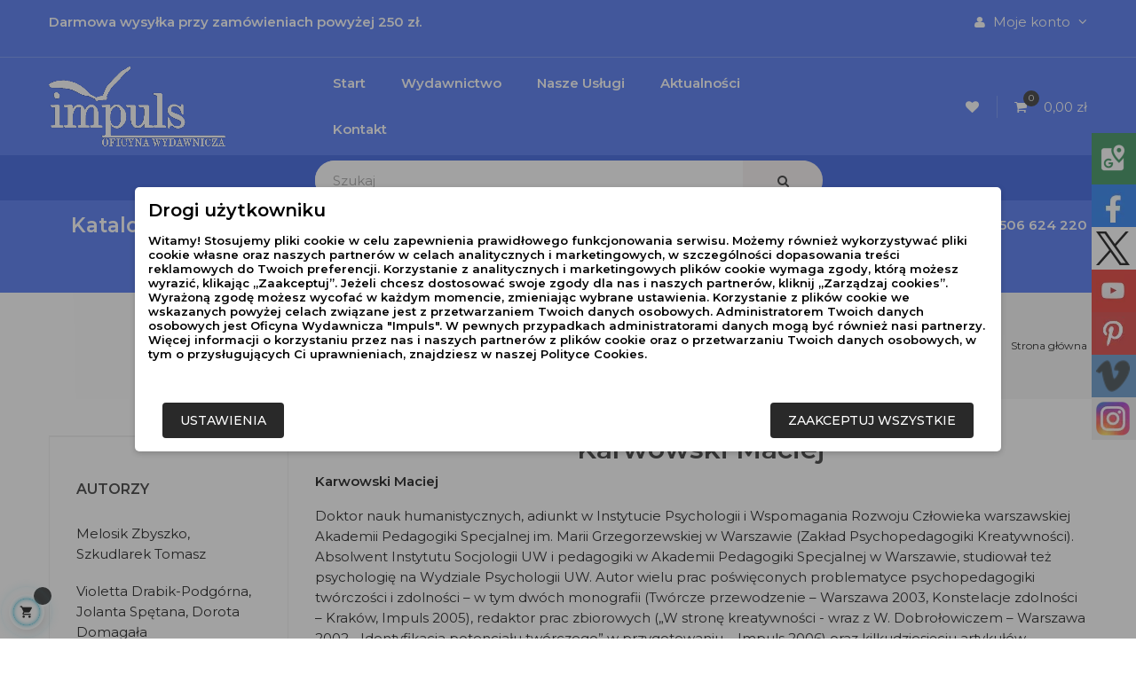

--- FILE ---
content_type: text/html; charset=utf-8
request_url: https://www.impulsoficyna.com.pl/959_karwowski-maciej
body_size: 19896
content:
<!doctype html>
<html lang="pl"  class="default" >

  <head>
    
      
 <meta charset="UTF-8">


<meta http-equiv="x-ua-compatible" content="ie=edge">

<script async src="https://www.googletagmanager.com/gtag/js?id=G-GQZ9S29RKG"></script><script>window.dataLayer=window.dataLayer || [];function gtag(){dataLayer.push(arguments);}gtag('js',new Date());gtag('config','G-GQZ9S29RKG');gtag('config','UA-147539104-1');
</script>

  <title>Karwowski Maciej</title>
  <meta name="description" content="">
    <meta name="google-site-verification" content="M5zkSUN2Dy5-Ab6CJ_Hv5wY4x7zF3yBd1gjijZR1hto" />
    <meta property="og:type" content="business.business">
  <meta property="og:title" content="Karwowski Maciej">
  <meta property="og:url" content="https://www.impulsoficyna.com.pl/">
  <meta property="og:image" content="https://www.impulsoficyna.com.pl/themes/leo_clark/assets/img/modules/appagebuilder/images/ban_officyna_2.png">
  <meta name="twitter:card" content="summary_large_image">
  <meta name="twitter:title" content="Karwowski Maciej">
  <meta name="twitter:description" content="">
  <meta name="twitter:image" content="https://www.impulsoficyna.com.pl/themes/leo_clark/assets/img/modules/appagebuilder/images/ban_officyna_2.png">




                  <link rel="alternate" href="https://www.impulsoficyna.com.pl/959_karwowski-maciej" hreflang="pl">
        



  <meta name="viewport" content="width=device-width, initial-scale=1">



  <link rel="icon" type="image/vnd.microsoft.icon" href="/img/favicon.ico?1767337879">
  <link rel="shortcut icon" type="image/x-icon" href="/img/favicon.ico?1767337879">


  

    <link rel="stylesheet" href="https://www.impulsoficyna.com.pl/themes/leo_clark/assets/cache/theme-ed68e53369.css" type="text/css" media="all">



    


  

  <script type="text/javascript">
        var LEO_COOKIE_THEME = "LEO_CLARK_PANEL_CONFIG";
        var add_cart_error = "Podczas przetwarzania \u017c\u0105dania wyst\u0105pi\u0142 b\u0142\u0105d. Prosz\u0119 spr\u00f3buj ponownie";
        var ajaxsearch = "1";
        var buttonwishlist_title_add = "Dodaj do listy \u017cycze\u0144";
        var buttonwishlist_title_remove = "Usu\u0144 z listy \u017cycze\u0144";
        var cancel_rating_txt = "Anuluj ocen\u0119";
        var disable_review_form_txt = "Nie istnieje kryterium oceny tego produktu lub tego j\u0119zyka";
        var enable_dropdown_defaultcart = 1;
        var enable_flycart_effect = 1;
        var enable_notification = 1;
        var height_cart_item = "115";
        var isLogged = false;
        var leo_push = 0;
        var leo_search_url = "https:\/\/www.impulsoficyna.com.pl\/module\/leoproductsearch\/productsearch";
        var leo_token = "01f685aa7ea75d37d6a6907b4e454395";
        var lf_is_gen_rtl = false;
        var lps_show_product_img = "1";
        var lps_show_product_price = "1";
        var lql_ajax_url = "https:\/\/www.impulsoficyna.com.pl\/module\/leoquicklogin\/leocustomer";
        var lql_is_gen_rtl = false;
        var lql_module_dir = "\/modules\/leoquicklogin\/";
        var lql_myaccount_url = "https:\/\/www.impulsoficyna.com.pl\/moje-konto";
        var lql_redirect = "";
        var number_cartitem_display = 3;
        var pm_ca_show = "1";
        var pm_cookie_delay_time = 0;
        var pm_cookie_label = {"Check all":"Zaznacz wszystkie","Settings":"Ustawienia","Accept all":"Zaakceptuj wszystkie","Submit selected":"Zaakceptuj wybrane i zapisz"};
        var pm_cookie_link = "https:\/\/www.impulsoficyna.com.pl\/module\/pmcookie\/cookie?ajax=1";
        var pm_cookie_link_conf = "https:\/\/www.impulsoficyna.com.pl\/module\/pmcookie\/settings?conf=1";
        var pm_cookie_opacity = 0.5;
        var pm_cookie_reload = "";
        var pm_cookie_settings = false;
        var pm_cookie_show_on_scroll = 0;
        var pm_ss_show = "1";
        var prestashop = {"cart":{"products":[],"totals":{"total":{"type":"total","label":"Razem","amount":0,"value":"0,00\u00a0z\u0142"},"total_including_tax":{"type":"total","label":"Suma (brutto)","amount":0,"value":"0,00\u00a0z\u0142"},"total_excluding_tax":{"type":"total","label":"Suma (netto)","amount":0,"value":"0,00\u00a0z\u0142"}},"subtotals":{"products":{"type":"products","label":"Tytu\u0142y","amount":0,"value":"0,00\u00a0z\u0142"},"discounts":null,"shipping":{"type":"shipping","label":"Wysy\u0142ka","amount":0,"value":"Za darmo!"},"tax":null},"products_count":0,"summary_string":"0 sztuk","vouchers":{"allowed":1,"added":[]},"discounts":[],"minimalPurchase":0,"minimalPurchaseRequired":""},"currency":{"name":"z\u0142oty polski","iso_code":"PLN","iso_code_num":"985","sign":"z\u0142"},"customer":{"lastname":null,"firstname":null,"email":null,"birthday":null,"newsletter":null,"newsletter_date_add":null,"optin":null,"website":null,"company":null,"siret":null,"ape":null,"is_logged":false,"gender":{"type":null,"name":null},"addresses":[]},"language":{"name":"Polski (Polish)","iso_code":"pl","locale":"pl-PL","language_code":"pl","is_rtl":"0","date_format_lite":"Y-m-d","date_format_full":"Y-m-d H:i:s","id":1},"page":{"title":"","canonical":null,"meta":{"title":"Karwowski Maciej","description":"","keywords":"","robots":"index"},"page_name":"manufacturer","body_classes":{"lang-pl":true,"lang-rtl":false,"country-PL":true,"currency-PLN":true,"layout-left-column":true,"page-manufacturer":true,"tax-display-disabled":true},"admin_notifications":[]},"shop":{"name":"Oficyna Wydawnicza \"Impuls\"","logo":"\/img\/oficyna-logo-1767337879.jpg","stores_icon":"\/img\/logo_stores.png","favicon":"\/img\/favicon.ico"},"urls":{"base_url":"https:\/\/www.impulsoficyna.com.pl\/","current_url":"https:\/\/www.impulsoficyna.com.pl\/959_karwowski-maciej","shop_domain_url":"https:\/\/www.impulsoficyna.com.pl","img_ps_url":"https:\/\/www.impulsoficyna.com.pl\/img\/","img_cat_url":"https:\/\/www.impulsoficyna.com.pl\/img\/c\/","img_lang_url":"https:\/\/www.impulsoficyna.com.pl\/img\/l\/","img_prod_url":"https:\/\/www.impulsoficyna.com.pl\/img\/p\/","img_manu_url":"https:\/\/www.impulsoficyna.com.pl\/img\/m\/","img_sup_url":"https:\/\/www.impulsoficyna.com.pl\/img\/su\/","img_ship_url":"https:\/\/www.impulsoficyna.com.pl\/img\/s\/","img_store_url":"https:\/\/www.impulsoficyna.com.pl\/img\/st\/","img_col_url":"https:\/\/www.impulsoficyna.com.pl\/img\/co\/","img_url":"https:\/\/www.impulsoficyna.com.pl\/themes\/leo_clark\/assets\/img\/","css_url":"https:\/\/www.impulsoficyna.com.pl\/themes\/leo_clark\/assets\/css\/","js_url":"https:\/\/www.impulsoficyna.com.pl\/themes\/leo_clark\/assets\/js\/","pic_url":"https:\/\/www.impulsoficyna.com.pl\/upload\/","pages":{"address":"https:\/\/www.impulsoficyna.com.pl\/adres","addresses":"https:\/\/www.impulsoficyna.com.pl\/adresy","authentication":"https:\/\/www.impulsoficyna.com.pl\/logowanie","cart":"https:\/\/www.impulsoficyna.com.pl\/koszyk","category":"https:\/\/www.impulsoficyna.com.pl\/index.php?controller=category","cms":"https:\/\/www.impulsoficyna.com.pl\/index.php?controller=cms","contact":"https:\/\/www.impulsoficyna.com.pl\/kontakt-formularz","discount":"https:\/\/www.impulsoficyna.com.pl\/rabaty","guest_tracking":"https:\/\/www.impulsoficyna.com.pl\/sledzenie-zamowien-gosci","history":"https:\/\/www.impulsoficyna.com.pl\/historia-zamowien","identity":"https:\/\/www.impulsoficyna.com.pl\/dane-osobiste","index":"https:\/\/www.impulsoficyna.com.pl\/","my_account":"https:\/\/www.impulsoficyna.com.pl\/moje-konto","order_confirmation":"https:\/\/www.impulsoficyna.com.pl\/potwierdzenie-zamowienia","order_detail":"https:\/\/www.impulsoficyna.com.pl\/index.php?controller=order-detail","order_follow":"https:\/\/www.impulsoficyna.com.pl\/sledzenie-zamowienia","order":"https:\/\/www.impulsoficyna.com.pl\/zam\u00f3wienie","order_return":"https:\/\/www.impulsoficyna.com.pl\/index.php?controller=order-return","order_slip":"https:\/\/www.impulsoficyna.com.pl\/potwierdzenie-zwrotu","pagenotfound":"https:\/\/www.impulsoficyna.com.pl\/nie-znaleziono-strony","password":"https:\/\/www.impulsoficyna.com.pl\/odzyskiwanie-hasla","pdf_invoice":"https:\/\/www.impulsoficyna.com.pl\/index.php?controller=pdf-invoice","pdf_order_return":"https:\/\/www.impulsoficyna.com.pl\/index.php?controller=pdf-order-return","pdf_order_slip":"https:\/\/www.impulsoficyna.com.pl\/index.php?controller=pdf-order-slip","prices_drop":"https:\/\/www.impulsoficyna.com.pl\/promocje","product":"https:\/\/www.impulsoficyna.com.pl\/index.php?controller=product","search":"https:\/\/www.impulsoficyna.com.pl\/szukaj","sitemap":"https:\/\/www.impulsoficyna.com.pl\/mapa-strony","stores":"https:\/\/www.impulsoficyna.com.pl\/nasze-sklepy","supplier":"https:\/\/www.impulsoficyna.com.pl\/dostawcy","register":"https:\/\/www.impulsoficyna.com.pl\/logowanie?create_account=1","order_login":"https:\/\/www.impulsoficyna.com.pl\/zam\u00f3wienie?login=1"},"alternative_langs":{"pl":"https:\/\/www.impulsoficyna.com.pl\/959_karwowski-maciej"},"theme_assets":"\/themes\/leo_clark\/assets\/","actions":{"logout":"https:\/\/www.impulsoficyna.com.pl\/?mylogout="},"no_picture_image":{"bySize":{"small_default":{"url":"https:\/\/www.impulsoficyna.com.pl\/img\/p\/pl-default-small_default.jpg","width":98,"height":98},"cart_default":{"url":"https:\/\/www.impulsoficyna.com.pl\/img\/p\/pl-default-cart_default.jpg","width":125,"height":125},"medium_default":{"url":"https:\/\/www.impulsoficyna.com.pl\/img\/p\/pl-default-medium_default.jpg","width":400,"height":400},"home_default":{"url":"https:\/\/www.impulsoficyna.com.pl\/img\/p\/pl-default-home_default.jpg","width":500,"height":500},"large_default":{"url":"https:\/\/www.impulsoficyna.com.pl\/img\/p\/pl-default-large_default.jpg","width":1000,"height":1000}},"small":{"url":"https:\/\/www.impulsoficyna.com.pl\/img\/p\/pl-default-small_default.jpg","width":98,"height":98},"medium":{"url":"https:\/\/www.impulsoficyna.com.pl\/img\/p\/pl-default-medium_default.jpg","width":400,"height":400},"large":{"url":"https:\/\/www.impulsoficyna.com.pl\/img\/p\/pl-default-large_default.jpg","width":1000,"height":1000},"legend":""}},"configuration":{"display_taxes_label":false,"is_catalog":false,"show_prices":true,"opt_in":{"partner":true},"quantity_discount":{"type":"price","label":"Cena"},"voucher_enabled":1,"return_enabled":0},"field_required":[],"breadcrumb":{"links":[{"title":"Strona g\u0142\u00f3wna","url":"https:\/\/www.impulsoficyna.com.pl\/"}],"count":1},"link":{"protocol_link":"https:\/\/","protocol_content":"https:\/\/"},"time":1768872031,"static_token":"01f685aa7ea75d37d6a6907b4e454395","token":"d50ca45e34c07c2f827492175755cad9"};
        var psemailsubscription_subscription = "https:\/\/www.impulsoficyna.com.pl\/module\/ps_emailsubscription\/subscription";
        var review_error = "Podczas przetwarzania \u017c\u0105dania wyst\u0105pi\u0142 b\u0142\u0105d. Prosz\u0119 spr\u00f3buj ponownie";
        var show_popup = 1;
        var txt_not_found = "Nie znaleziono produkt\u00f3w";
        var type_dropdown_defaultcart = "dropdown";
        var type_flycart_effect = "fade";
        var width_cart_item = "265";
        var wishlist_add = "Produkt zosta\u0142 pomy\u015blnie dodany do Twojej listy \u017cycze\u0144\t";
        var wishlist_cancel_txt = "Anuluj";
        var wishlist_confirm_del_txt = "Usun\u0105\u0107 wybrany element?";
        var wishlist_del_default_txt = "Nie mo\u017cna usun\u0105\u0107 domy\u015blnej listy \u017cycze\u0144";
        var wishlist_email_txt = "E-mail";
        var wishlist_loggin_required = "Musisz by\u0107 zalogowany, aby zarz\u0105dza\u0107 swoj\u0105 list\u0105 \u017cycze\u0144\t";
        var wishlist_ok_txt = "Ok";
        var wishlist_quantity_required = "Musisz poda\u0107 ilo\u015b\u0107";
        var wishlist_remove = "Produkt zosta\u0142 pomy\u015blnie usuni\u0119ty z Twojej listy \u017cycze\u0144";
        var wishlist_reset_txt = "Resetuj";
        var wishlist_send_txt = "Wy\u015blij";
        var wishlist_send_wishlist_txt = "Wy\u015blij list\u0119 \u017cycze\u0144";
        var wishlist_url = "https:\/\/www.impulsoficyna.com.pl\/module\/leofeature\/mywishlist";
        var wishlist_viewwishlist = "Zobacz swoj\u0105 list\u0119 \u017cycze\u0144";
      </script>
<script type="text/javascript">
	var choosefile_text = "Wybierz plik";
	var turnoff_popup_text = "Nie pokazuj więcej tego wyskakującego okienka";
	
	var size_item_quickview = 82;
	var style_scroll_quickview = 'vertical';
	
	var size_item_page = 113;
	var style_scroll_page = 'horizontal';
	
	var size_item_quickview_attr = 101;	
	var style_scroll_quickview_attr = 'vertical';
	
	var size_item_popup = 160;
	var style_scroll_popup = 'vertical';
</script>


  <!-- @file modules\appagebuilder\views\templates\hook\header -->

<script>
    /**
     * List functions will run when document.ready()
     */
    var ap_list_functions = [];
    /**
     * List functions will run when window.load()
     */
    var ap_list_functions_loaded = [];

    /**
     * List functions will run when document.ready() for theme
     */
    
    var products_list_functions = [];
</script>


<script type='text/javascript'>
    var leoOption = {
        category_qty:1,
        product_list_image:0,
        product_one_img:1,
        productCdown: 1,
        productColor: 0,
        homeWidth: 500,
        homeheight: 500,
	}

    ap_list_functions.push(function(){
        if (typeof $.LeoCustomAjax !== "undefined" && $.isFunction($.LeoCustomAjax)) {
            var leoCustomAjax = new $.LeoCustomAjax();
            leoCustomAjax.processAjax();
        }
    });
</script>
<script type="text/javascript">
	
	var FancyboxI18nClose = "Zamknij";
	var FancyboxI18nNext = "Następny";
	var FancyboxI18nPrev = "Poprzedni";
	var current_link = "https://www.impulsoficyna.com.pl/";		
	var currentURL = window.location;
	currentURL = String(currentURL);
	currentURL = currentURL.replace("https://","").replace("http://","").replace("www.","").replace( /#\w*/, "" );
	current_link = current_link.replace("https://","").replace("http://","").replace("www.","");
	var text_warning_select_txt = "Wybierz pozycje do usunięcia";
	var text_confirm_remove_txt = "Na pewno chcesz usunąć pozycje?";
	var close_bt_txt = "Zamknij";
	var list_menu = [];
	var list_menu_tmp = {};
	var list_tab = [];
	var isHomeMenu = 0;
	
</script>



    
  </head>

  <body id="manufacturer" class="lang-pl country-pl currency-pln layout-left-column page-manufacturer tax-display-disabled fullwidth">

    
      <div class="links block">
  <div class="row">
    </div>
</div>

    

    <main id="page">
      
              
      <header id="header">
        <div class="header-container">
          
            
  <div class="header-banner">
          <div class="container">
              <div class="inner"></div>
          </div>
        </div>



  <nav class="header-nav">
    <div class="topnav">
              <div class="inner"></div>
          </div>
    <div class="bottomnav">
              <div class="inner"><!-- @file modules\appagebuilder\views\templates\hook\ApRow -->
<div class="wrapper" style="background: #416bf1 url(/themes/leo_clark/assets/img/modules/appagebuilder/images/line-blue.png) repeat-x bottom"     >
	                     <div class="container">
    <div        class="row box-navh1 ApRow  has-bg bg-fullwidth-container"
	                        style=""        >
                                            <!-- @file modules\appagebuilder\views\templates\hook\ApColumn -->
<div    class="col-sm-12 col-xs-12 col-sp-12 col-md-12 col-lg-12 col-xl-12  ApColumn "
	    >
                    <!-- @file modules\appagebuilder\views\templates\hook\ApGeneral -->
<div     class="block ApHtml">
	                    <div class="block_content"><p style="text-align: left;"><span style="color: #ffffff;"><strong>Darmowa wysyłka przy zamówieniach powyżej 250 zł.</strong></span></p></div>
    	</div><!-- @file modules\appagebuilder\views\templates\hook\ApModule -->
<div class="userinfo-selector dropdown js-dropdown popup-over">
  <a href="javascript:void(0)" data-toggle="dropdown" class="popup-title" title="Konto">
    <i class="fa fa-user"></i>
    <span class="hidden-md-down">Moje konto</span>
    <i class="fa fa-angle-down" aria-hidden="true"></i>
  </a>
  <ul class="popup-content dropdown-menu user-info">
          <li>
        <a
          class="signin leo-quicklogin"
          data-enable-sociallogin="enable"
          data-type="popup"
          data-layout="login"
          href="javascript:void(0)"
          title="Zaloguj się do swojego konta klienta"
          rel="nofollow"
        >
          <i class="fa fa-lock"></i>
          <span>Zaloguj się</span>
        </a>
      </li>
    
          </ul>
</div>
    </div>            </div>
</div>
</div>
    </div>
          </div>
  </nav>



  <div class="header-top">
          <div class="inner"><!-- @file modules\appagebuilder\views\templates\hook\ApRow -->
<div class="wrapper" style="background: #416bf1 fixed no-repeat"     >
	                     <div class="container">
    <div        class="row box-top ApRow  has-bg bg-fullwidth-container"
	                        style=""        >
                                            <!-- @file modules\appagebuilder\views\templates\hook\ApColumn -->
<div    class="col-xl-3 col-lg-3 col-md-12 col-sm-12 col-xs-12 col-sp-12 col-logo ApColumn "
	    >
                    <!-- @file modules\appagebuilder\views\templates\hook\ApGenCode -->

	<div class="h-logo">    <a href="https://www.impulsoficyna.com.pl/">        <img class="img-fluid" src="/img/oficyna-logo-1767337879.jpg" alt="Oficyna Wydawnicza &quot;Impuls&quot;">    </a></div>

    </div><!-- @file modules\appagebuilder\views\templates\hook\ApColumn -->
<div    class="col-xl-6 col-lg-6 col-md-8 col-sm-7 col-xs-6 col-sp-12 col-center ApColumn "
	    >
                    <!-- @file modules\appagebuilder\views\templates\hook\ApSlideShow -->
<div id="memgamenu-form_1404360142994566" class="ApMegamenu">
				<nav data-megamenu-id="1404360142994566" class="leo-megamenu cavas_menu navbar navbar-default enable-canvas " role="navigation">
			<!-- Brand and toggle get grouped for better mobile display -->
			<div class="navbar-header">
				<button type="button" class="navbar-toggler hidden-lg-up" data-toggle="collapse" data-target=".megamenu-off-canvas-1404360142994566">
					<span class="sr-only">Przełącz nawigację</span>
					&#9776;
					<!--
					<span class="icon-bar"></span>
					<span class="icon-bar"></span>
					<span class="icon-bar"></span>
					-->
				</button>
			</div>
			<!-- Collect the nav links, forms, and other content for toggling -->
						<div class="leo-top-menu collapse navbar-toggleable-md megamenu-off-canvas megamenu-off-canvas-1404360142994566"><ul class="nav navbar-nav megamenu horizontal"><li class="nav-item   " ><a href="https://www.impulsoficyna.com.pl/index.php" target="_self" class="nav-link has-category"><span class="menu-title">Start</span></a></li><li class="nav-item   " ><a href="https://www.impulsoficyna.com.pl/content/4-wydawnictwo-impuls" target="_self" class="nav-link has-category"><span class="menu-title">Wydawnictwo</span></a></li><li class="nav-item   " ><a href="https://www.impulsoficyna.com.pl/content/10-jak-wydac-ksiazke" target="_self" class="nav-link has-category"><span class="menu-title">Nasze usługi</span></a></li><li class="nav-item   " ><a href="https://www.impulsoficyna.com.pl/blog/aktualnosci-c3.html" target="_self" class="nav-link has-category"><span class="menu-title">Aktualności</span></a></li><li class="nav-item   " ><a href="https://www.impulsoficyna.com.pl/content/9-impuls-oficyna-kontakt" target="_self" class="nav-link has-category"><span class="menu-title">Kontakt</span></a></li></ul></div>
	</nav>
	<script type="text/javascript">
	// <![CDATA[				
			// var type="horizontal";
			// checkActiveLink();
			// checkTarget();
			list_menu_tmp.id = 1404360142994566;
			list_menu_tmp.type = 'horizontal';
	// ]]>
	
									
				// offCanvas();
				// var show_cavas = 1;
				// console.log('testaaa');
				// console.log(show_cavas);
				list_menu_tmp.show_cavas =1;
			
		
				
		list_menu_tmp.list_tab = list_tab;
		list_menu.push(list_menu_tmp);
		list_menu_tmp = {};	
		list_tab = {};
		
	</script>
	</div>

    </div><!-- @file modules\appagebuilder\views\templates\hook\ApColumn -->
<div    class="col-xl-3 col-lg-3 col-md-4 col-sm-5 col-xs-6 col-sp-12 col-info ApColumn "
	    >
                    <!-- @file modules\appagebuilder\views\templates\hook\ApGenCode -->

	          <a        class="ap-btn-wishlist"        href="//www.impulsoficyna.com.pl/module/leofeature/mywishlist"        title="Lista życzeń"      >        <i class="fa fa-heart"></i>    <span class="ap-total-wishlist ap-total"></span>      </a>    
<!-- @file modules\appagebuilder\views\templates\hook\ApModule -->
<div id="cart-block">
  <div class="blockcart cart-preview inactive" data-refresh-url="//www.impulsoficyna.com.pl/module/ps_shoppingcart/ajax">
    <div class="header">
              <i class="fa fa-shopping-cart"></i>
        <span class="cart-products-count">0</span>
        <span class="cart-total">0,00 zł</span>
          </div>
  </div>
</div>

    </div>            </div>
</div>
</div>
    <!-- @file modules\appagebuilder\views\templates\hook\ApRow -->
<div class="wrapper" style="background: #2652de no-repeat"     >
	                     <div class="container">
    <div        class="row box-top ApRow  has-bg bg-fullwidth-container"
	                        style=""        >
                                            <!-- @file modules\appagebuilder\views\templates\hook\ApColumn -->
<div    class="col-xl-3 col-lg-3 col-md-12 col-sm-12 col-xs-12 col-sp-12  ApColumn "
	    >
                    
    </div><!-- @file modules\appagebuilder\views\templates\hook\ApColumn -->
<div    class="col-xl-6 col-lg-6 col-md-8 col-sm-7 col-xs-6 col-sp-12 col-center ApColumn "
	    >
                    <!-- @file modules\appagebuilder\views\templates\hook\ApModule -->


<!-- Block search module -->
<div id="leo_search_block_top" class="block exclusive search-by-category">
	<h4 class="title_block">Szukaj</h4>
	<form method="get" action="https://www.impulsoficyna.com.pl/index.php?controller=productsearch" id="leosearchtopbox">
		<input type="hidden" name="fc" value="module" />
		<input type="hidden" name="module" value="leoproductsearch" />
		<input type="hidden" name="controller" value="productsearch" />
		    	<label>Wyszukaj produkty</label>
		<div class="block_content clearfix leoproductsearch-content">		
			<div class="list-cate-wrapper">
				<input id="leosearchtop-cate-id" name="cate" value="" type="hidden">
				<a id="dropdownListCateTop" class="select-title" rel="nofollow" data-toggle="dropdown" aria-haspopup="true" aria-expanded="false">
					<span>Wszystkie kategorie</span>
					<i class="material-icons pull-xs-right">keyboard_arrow_down</i>
				</a>
				<div class="list-cate dropdown-menu" aria-labelledby="dropdownListCateTop">
					<a href="#" data-cate-id="" data-cate-name="Wszystkie kategorie" class="cate-item active" >Wszystkie kategorie</a>				
					<a href="#" data-cate-id="2" data-cate-name="Katalog książek" class="cate-item cate-level-1" >Katalog książek</a>
					
  <a href="#" data-cate-id="49" data-cate-name="PUBLIKACJE NAUKOWE" class="cate-item cate-level-2" >--PUBLIKACJE NAUKOWE</a>
  <a href="#" data-cate-id="48" data-cate-name="MONOGRAFIE i PODRĘCZNIKI AKADEMICKIE" class="cate-item cate-level-2" >--MONOGRAFIE i PODRĘCZNIKI AKADEMICKIE</a>
  <a href="#" data-cate-id="10" data-cate-name="PEDAGOGIKA" class="cate-item cate-level-2" >--PEDAGOGIKA</a>
  <a href="#" data-cate-id="52" data-cate-name="PEDAGOGIKA OGÓLNA" class="cate-item cate-level-3" >---PEDAGOGIKA OGÓLNA</a>
  <a href="#" data-cate-id="12" data-cate-name="Pedagogika przedszkolna i wczesnoszkolna – książki i podręczniki" class="cate-item cate-level-3" >---Pedagogika przedszkolna i wczesnoszkolna – książki i podręczniki</a>
  <a href="#" data-cate-id="67" data-cate-name="PEDAGOGIKA MONTESSORI" class="cate-item cate-level-3" >---PEDAGOGIKA MONTESSORI</a>
  <a href="#" data-cate-id="15" data-cate-name="LITERATURA DLA NAUCZYCIELI" class="cate-item cate-level-3" >---LITERATURA DLA NAUCZYCIELI</a>
  <a href="#" data-cate-id="16" data-cate-name="DEFICYTY I ZABURZENIA UWAGI " class="cate-item cate-level-3" >---DEFICYTY I ZABURZENIA UWAGI </a>
  <a href="#" data-cate-id="17" data-cate-name="RODZINA I WYCHOWANIE DZIECI" class="cate-item cate-level-3" >---RODZINA I WYCHOWANIE DZIECI</a>
  <a href="#" data-cate-id="62" data-cate-name="RODZICIELSTWO" class="cate-item cate-level-3" >---RODZICIELSTWO</a>
  <a href="#" data-cate-id="14" data-cate-name="PEDAGOGIKA ALTERNATYWNA" class="cate-item cate-level-3" >---PEDAGOGIKA ALTERNATYWNA</a>
  <a href="#" data-cate-id="13" data-cate-name="PEDAGOGIKA WALDORFSKA" class="cate-item cate-level-3" >---PEDAGOGIKA WALDORFSKA</a>
  <a href="#" data-cate-id="18" data-cate-name="PEDAGOGIKA SPECJALNA" class="cate-item cate-level-2" >--PEDAGOGIKA SPECJALNA</a>
  <a href="#" data-cate-id="19" data-cate-name="NIEPEŁNOSPRAWNOŚĆ W STOPNIU LEKKIM I GŁĘBOKIM" class="cate-item cate-level-3" >---NIEPEŁNOSPRAWNOŚĆ W STOPNIU LEKKIM I GŁĘBOKIM</a>
  <a href="#" data-cate-id="64" data-cate-name="Dzienniki - TOP" class="cate-item cate-level-4" >----Dzienniki - TOP</a>
  <a href="#" data-cate-id="20" data-cate-name="Książki o ADHD" class="cate-item cate-level-3" >---Książki o ADHD</a>
  <a href="#" data-cate-id="21" data-cate-name="KSIĄŻKI O AUTYZMIE" class="cate-item cate-level-3" >---KSIĄŻKI O AUTYZMIE</a>
  <a href="#" data-cate-id="22" data-cate-name="ZESPÓŁ ASPERGERA" class="cate-item cate-level-3" >---ZESPÓŁ ASPERGERA</a>
  <a href="#" data-cate-id="23" data-cate-name="ZESPÓŁ DOWNA" class="cate-item cate-level-3" >---ZESPÓŁ DOWNA</a>
  <a href="#" data-cate-id="24" data-cate-name="MUTYZM WYBIÓRCZY" class="cate-item cate-level-3" >---MUTYZM WYBIÓRCZY</a>
  <a href="#" data-cate-id="25" data-cate-name="RODZINA OSÓB NIEPEŁNOSPRAWNYCH" class="cate-item cate-level-3" >---RODZINA OSÓB NIEPEŁNOSPRAWNYCH</a>
  <a href="#" data-cate-id="26" data-cate-name="TERAPIE " class="cate-item cate-level-3" >---TERAPIE </a>
  <a href="#" data-cate-id="27" data-cate-name="INNE ZABURZENIA" class="cate-item cate-level-3" >---INNE ZABURZENIA</a>
  <a href="#" data-cate-id="28" data-cate-name="HARCERSTWO" class="cate-item cate-level-2" >--HARCERSTWO</a>
  <a href="#" data-cate-id="29" data-cate-name="Przywrócić Pamięć" class="cate-item cate-level-3" >---Przywrócić Pamięć</a>
  <a href="#" data-cate-id="54" data-cate-name="Fundamenty..." class="cate-item cate-level-3" >---Fundamenty...</a>
  <a href="#" data-cate-id="53" data-cate-name="Wybór źródeł do dziejów ZHP i ZHR" class="cate-item cate-level-3" >---Wybór źródeł do dziejów ZHP i ZHR</a>
  <a href="#" data-cate-id="43" data-cate-name="Historia" class="cate-item cate-level-3" >---Historia</a>
  <a href="#" data-cate-id="30" data-cate-name="PORADNIKI DLA NAUCZYCIELI I SCENARIUSZE ZAJĘĆ" class="cate-item cate-level-2" >--PORADNIKI DLA NAUCZYCIELI I SCENARIUSZE ZAJĘĆ</a>
  <a href="#" data-cate-id="31" data-cate-name="LOGOPEDIA" class="cate-item cate-level-2" >--LOGOPEDIA</a>
  <a href="#" data-cate-id="32" data-cate-name="DLA DZIECI  - BAJKI" class="cate-item cate-level-2" >--DLA DZIECI  - BAJKI</a>
  <a href="#" data-cate-id="33" data-cate-name="SZTUKA I MUZYKA " class="cate-item cate-level-2" >--SZTUKA I MUZYKA </a>
  <a href="#" data-cate-id="34" data-cate-name="ARTETERAPIA" class="cate-item cate-level-3" >---ARTETERAPIA</a>
  <a href="#" data-cate-id="35" data-cate-name="MEDIA I METODY KOMUNIKACJI" class="cate-item cate-level-2" >--MEDIA I METODY KOMUNIKACJI</a>
  <a href="#" data-cate-id="36" data-cate-name="ZDROWIE" class="cate-item cate-level-2" >--ZDROWIE</a>
  <a href="#" data-cate-id="37" data-cate-name="NAUKI SPOŁECZNE" class="cate-item cate-level-2" >--NAUKI SPOŁECZNE</a>
  <a href="#" data-cate-id="42" data-cate-name="RESOCJALIZACJA" class="cate-item cate-level-3" >---RESOCJALIZACJA</a>
  <a href="#" data-cate-id="38" data-cate-name="SOCJOLOGIA" class="cate-item cate-level-3" >---SOCJOLOGIA</a>
  <a href="#" data-cate-id="39" data-cate-name="PSYCHOLOGIA" class="cate-item cate-level-3" >---PSYCHOLOGIA</a>
  <a href="#" data-cate-id="57" data-cate-name="Powieści psychologiczne" class="cate-item cate-level-4" >----Powieści psychologiczne</a>
  <a href="#" data-cate-id="40" data-cate-name="FILOZOFIA" class="cate-item cate-level-3" >---FILOZOFIA</a>
  <a href="#" data-cate-id="41" data-cate-name="GERONTOLOGIA" class="cate-item cate-level-3" >---GERONTOLOGIA</a>
  <a href="#" data-cate-id="44" data-cate-name="SERIE WYDAWNICZE/PAKIETY " class="cate-item cate-level-2" >--SERIE WYDAWNICZE/PAKIETY </a>
  <a href="#" data-cate-id="45" data-cate-name="POZOSTAŁE" class="cate-item cate-level-2" >--POZOSTAŁE</a>
  <a href="#" data-cate-id="46" data-cate-name="WIERSZE I LITERATURA PIĘKNA" class="cate-item cate-level-3" >---WIERSZE I LITERATURA PIĘKNA</a>
  <a href="#" data-cate-id="47" data-cate-name="KSIĄŻKI W WERSJI ANGIELSKIEJ i NIEMIECKIEJ" class="cate-item cate-level-3" >---KSIĄŻKI W WERSJI ANGIELSKIEJ i NIEMIECKIEJ</a>
  <a href="#" data-cate-id="11" data-cate-name=" Promocje" class="cate-item cate-level-2" >-- Promocje</a>
  <a href="#" data-cate-id="50" data-cate-name="E-BOOK" class="cate-item cate-level-2" >--E-BOOK</a>
  <a href="#" data-cate-id="56" data-cate-name="ZAPOWIEDZI WYDAWNICZE" class="cate-item cate-level-2" >--ZAPOWIEDZI WYDAWNICZE</a>
  <a href="#" data-cate-id="61" data-cate-name="NOWOŚCI WYDAWNICZE" class="cate-item cate-level-2" >--NOWOŚCI WYDAWNICZE</a>
  <a href="#" data-cate-id="65" data-cate-name="GRY" class="cate-item cate-level-2" >--GRY</a>
  <a href="#" data-cate-id="66" data-cate-name="Miłość" class="cate-item cate-level-2" >--Miłość</a>
  
				</div>
			</div>
			<div class="leoproductsearch-result">
				<div class="leoproductsearch-loading cssload-speeding-wheel">
				</div>
				<input class="search_query form-control grey" type="text" id="leo_search_query_top" name="search_query" value="" placeholder="Szukaj"/>
			</div>
			<button type="submit" id="leo_search_top_button" class="btn btn-default button button-small"><span><i class="fa fa-search"></i></span></button> 
		</div>
	</form>
</div>
<script type="text/javascript">
	var blocksearch_type = 'top';
</script>
<!-- /Block search module -->

    </div><!-- @file modules\appagebuilder\views\templates\hook\ApColumn -->
<div    class="col-xl-3 col-lg-3 col-md-4 col-sm-5 col-xs-6 col-sp-12  ApColumn "
	    >
                    
    </div>            </div>
</div>
</div>
    <!-- @file modules\appagebuilder\views\templates\hook\ApRow -->
<div class="wrapper" style="background: #416bf1 no-repeat"     >
	                     <div class="container">
    <div        class="row box-topmenu ApRow  has-bg bg-fullwidth-container"
	                        style=""        >
                                            <!-- @file modules\appagebuilder\views\templates\hook\ApColumn -->
<div    class="col-xl-3 col-lg-3 col-md-12 col-sm-12 col-xs-12 col-sp-12 col-left ApColumn "
	    >
                    <!-- @file modules\appagebuilder\views\templates\hook\ApSlideShow -->
<div id="memgamenu-form_5291171270808214" class="ApMegamenu">
				<div data-megamenu-id="5291171270808214" class="leo-verticalmenu ">
		<h4 class="title_block verticalmenu-button">Katalog Książek</h4>
		<div class="box-content block_content">
			<div class="verticalmenu" role="navigation"><ul class="nav navbar-nav megamenu vertical right"><li class="nav-item   " ><a href="https://www.impulsoficyna.com.pl/48-monografie-i-podreczniki-akademickie" target="_self" class="nav-link has-category"><span class="menu-title">Monografie i podręczniki akademickie</span></a></li><li class="nav-item   " ><a href="https://www.impulsoficyna.com.pl/49-publikacje-naukowe" target="_self" class="nav-link has-category"><span class="menu-title">Publikacje naukowe</span></a></li><li class="nav-item parent dropdown    " ><a class="nav-link dropdown-toggle has-category" data-toggle="dropdown" href="https://www.impulsoficyna.com.pl/10-pedagogika" target="_self"><span class="menu-title">Pedagogika</span></a><b class="caret"></b><div class="dropdown-menu level1"  ><div class="dropdown-menu-inner"><div class="row"><div class="col-sm-12 mega-col" data-colwidth="12" data-type="menu" ><div class="inner"><ul><li class="nav-item   " ><a class="nav-link" href="https://www.impulsoficyna.com.pl/2-katalog-ksiazek" target="_self"><span class="menu-title">Pedagogika ogólna</span></a></li><li class="nav-item   " ><a class="nav-link" href="https://www.impulsoficyna.com.pl/12-ksiazki-do-edukacji-przedszkolnej-i-wczesnoszkolnej" target="_self"><span class="menu-title">Edukacja przedszkolna i wczesnoszkolna</span></a></li><li class="nav-item   " ><a class="nav-link" href="https://www.impulsoficyna.com.pl/67-pedagogika-montessori" target="_self"><span class="menu-title">Pedagogika Montessori</span></a></li><li class="nav-item   " ><a class="nav-link" href="https://www.impulsoficyna.com.pl/13-pedagogika-waldorfska" target="_self"><span class="menu-title">Pedagogika waldorfska</span></a></li><li class="nav-item   " ><a class="nav-link" href="https://www.impulsoficyna.com.pl/14-pedagogika-alternatywna" target="_self"><span class="menu-title">Pedagogika alternatywna</span></a></li><li class="nav-item   " ><a class="nav-link" href="https://www.impulsoficyna.com.pl/15-literatura-dla-nauczycieli" target="_self"><span class="menu-title">Literatura dla nauczycieli</span></a></li><li class="nav-item   " ><a class="nav-link" href="https://www.impulsoficyna.com.pl/16-deficyty-i-zaburzenia-uwagi" target="_self"><span class="menu-title">Deficyty i zaburzenia uwagi</span></a></li><li class="nav-item   " ><a class="nav-link" href="https://www.impulsoficyna.com.pl/17-rodzina-i-wychowanie-dzieci" target="_self"><span class="menu-title">Rodzina i wychowanie dzieci</span></a></li><li class="nav-item   " ><a class="nav-link" href="https://www.impulsoficyna.com.pl/62-rodzicielstwo" target="_self"><span class="menu-title">Rodzicielstwo</span></a></li></ul></div></div></div></div></div></li><li class="nav-item parent dropdown    " ><a class="nav-link dropdown-toggle has-category" data-toggle="dropdown" href="https://www.impulsoficyna.com.pl/18-pedagogika-specjalna" target="_self"><span class="menu-title">Pedagogika specjalna</span></a><b class="caret"></b><div class="dropdown-menu level1"  ><div class="dropdown-menu-inner"><div class="row"><div class="col-sm-12 mega-col" data-colwidth="12" data-type="menu" ><div class="inner"><ul><li class="nav-item parent dropdown-submenu  " ><a class="nav-link dropdown-toggle" data-toggle="dropdown" href="https://www.impulsoficyna.com.pl/19-niepelnosprawnosc-w-stopniu-lekkim-i-glebokim"><span class="menu-title">Niepełnosprawność w stopni lekkim i głębokim</span></a><b class="caret"></b><div class="dropdown-menu level2"  ><div class="dropdown-menu-inner"><div class="row"><div class="col-sm-12 mega-col" data-colwidth="12" data-type="menu" ><div class="inner"><ul><li class="nav-item   " ><a class="nav-link" href="https://www.impulsoficyna.com.pl/19-niepelnosprawnosc-w-stopniu-lekkim-i-glebokim" target="_self"><span class="menu-title">Dzienniki - TOP</span></a></li></ul></div></div></div></div></div></li><li class="nav-item   " ><a class="nav-link" href="https://www.impulsoficyna.com.pl/20-adhd" target="_self"><span class="menu-title">Adhd</span></a></li><li class="nav-item   " ><a class="nav-link" href="https://www.impulsoficyna.com.pl/21-ksiazki-o-autyzmie" target="_self"><span class="menu-title">Autyzm</span></a></li><li class="nav-item   " ><a class="nav-link" href="https://www.impulsoficyna.com.pl/22-zespol-aspergera" target="_self"><span class="menu-title">Zespół Aspergera</span></a></li><li class="nav-item   " ><a class="nav-link" href="https://www.impulsoficyna.com.pl/23-zespol-downa" target="_self"><span class="menu-title">Zespół Downa</span></a></li><li class="nav-item   " ><a class="nav-link" href="https://www.impulsoficyna.com.pl/24-mutyzm-wybiorczy" target="_self"><span class="menu-title">Mutyzm wybiórczy</span></a></li><li class="nav-item   " ><a class="nav-link" href="https://www.impulsoficyna.com.pl/25-rodzina-osob-niepelnosprawnych" target="_self"><span class="menu-title">Rodzina osób niepełnosprawnych</span></a></li><li class="nav-item   " ><a class="nav-link" href="https://www.impulsoficyna.com.pl/26-terapie" target="_self"><span class="menu-title">Terapie</span></a></li><li class="nav-item   " ><a class="nav-link" href="https://www.impulsoficyna.com.pl/27-inne-zaburzenia" target="_self"><span class="menu-title">Inne zaburzenia</span></a></li></ul></div></div></div></div></div></li><li class="nav-item parent dropdown    " ><a class="nav-link dropdown-toggle has-category" data-toggle="dropdown" href="https://www.impulsoficyna.com.pl/28-harcerstwo" target="_self"><span class="menu-title">Harcerstwo</span></a><b class="caret"></b><div class="dropdown-menu level1"  ><div class="dropdown-menu-inner"><div class="row"><div class="col-sm-12 mega-col" data-colwidth="12" data-type="menu" ><div class="inner"><ul><li class="nav-item   " ><a class="nav-link" href="https://www.impulsoficyna.com.pl/29-przywrocic-pamiec" target="_self"><span class="menu-title">Przywrócić Pamięć</span></a></li><li class="nav-item   " ><a class="nav-link" href="https://www.impulsoficyna.com.pl/54-fundamenty" target="_self"><span class="menu-title">Fundamenty...</span></a></li><li class="nav-item   " ><a class="nav-link" href="https://www.impulsoficyna.com.pl/53-wybor-zrodel-do-dziejow-zhp-i-zhr" target="_self"><span class="menu-title">Wybór źródeł do dziejów ZHP i ZHR</span></a></li><li class="nav-item   " ><a class="nav-link" href="https://www.impulsoficyna.com.pl/43-historia" target="_self"><span class="menu-title">Historia</span></a></li></ul></div></div></div></div></div></li><li class="nav-item   " ><a href="https://www.impulsoficyna.com.pl/30-poradniki-dla-nauczycieli-i-scenariusze-zajec" target="_self" class="nav-link has-category"><span class="menu-title">Poradniki, programy i scenariusze</span></a></li><li class="nav-item   " ><a href="https://www.impulsoficyna.com.pl/31-logopedia" target="_self" class="nav-link has-category"><span class="menu-title">Logopedia</span></a></li><li class="nav-item   " ><a href="https://www.impulsoficyna.com.pl/32-dla-dzieci-bajki" target="_self" class="nav-link has-category"><span class="menu-title">Dla dzieci-bajki</span></a></li><li class="nav-item parent dropdown    " ><a class="nav-link dropdown-toggle has-category" data-toggle="dropdown" href="https://www.impulsoficyna.com.pl/33-sztuka-i-muzyka" target="_self"><span class="menu-title">Sztuka i muzyka </span></a><b class="caret"></b><div class="dropdown-menu level1"  ><div class="dropdown-menu-inner"><div class="row"><div class="col-sm-12 mega-col" data-colwidth="12" data-type="menu" ><div class="inner"><ul><li class="nav-item   " ><a class="nav-link" href="https://www.impulsoficyna.com.pl/34-arteterapia" target="_self"><span class="menu-title">Arteterapia </span></a></li></ul></div></div></div></div></div></li><li class="nav-item   " ><a href="https://www.impulsoficyna.com.pl/35-media-i-metody-komunikacji" target="_self" class="nav-link has-category"><span class="menu-title">Media i metody komunikacji</span></a></li><li class="nav-item parent dropdown    " ><a class="nav-link dropdown-toggle has-category" data-toggle="dropdown" href="https://www.impulsoficyna.com.pl/37-nauki-spoleczne" target="_self"><span class="menu-title">Nauki społeczne </span></a><b class="caret"></b><div class="dropdown-menu level1"  ><div class="dropdown-menu-inner"><div class="row"><div class="col-sm-12 mega-col" data-colwidth="12" data-type="menu" ><div class="inner"><ul><li class="nav-item   " ><a class="nav-link" href="https://www.impulsoficyna.com.pl/42-resocjalizacja" target="_self"><span class="menu-title">Resocjalizacja</span></a></li><li class="nav-item   " ><a class="nav-link" href="https://www.impulsoficyna.com.pl/38-socjologia" target="_self"><span class="menu-title">Socjologia</span></a></li><li class="nav-item   " ><a class="nav-link" href="https://www.impulsoficyna.com.pl/39-psychologia" target="_self"><span class="menu-title">Psychologia</span></a></li><li class="nav-item   " ><a class="nav-link" href="https://www.impulsoficyna.com.pl/40-filozofia" target="_self"><span class="menu-title">Filozofia</span></a></li><li class="nav-item   " ><a class="nav-link" href="https://www.impulsoficyna.com.pl/41-gerontologia" target="_self"><span class="menu-title">Gerontologia</span></a></li></ul></div></div></div></div></div></li><li class="nav-item   " ><a href="https://www.impulsoficyna.com.pl/36-zdrowie" target="_self" class="nav-link has-category"><span class="menu-title">Zdrowie</span></a></li><li class="nav-item   " ><a href="https://www.impulsoficyna.com.pl/44-serie-wydawniczepakiety" target="_self" class="nav-link has-category"><span class="menu-title">Serie wydawnicze/pakiety</span></a></li><li class="nav-item parent dropdown    " ><a class="nav-link dropdown-toggle has-category" data-toggle="dropdown" href="https://www.impulsoficyna.com.pl/45-pozostale" target="_self"><span class="menu-title">Pozostałe</span></a><b class="caret"></b><div class="dropdown-menu level1"  ><div class="dropdown-menu-inner"><div class="row"><div class="col-sm-12 mega-col" data-colwidth="12" data-type="menu" ><div class="inner"><ul><li class="nav-item   " ><a class="nav-link" href="https://www.impulsoficyna.com.pl/45-pozostale" target="_self"><span class="menu-title">GRY</span></a></li><li class="nav-item   " ><a class="nav-link" href="https://www.impulsoficyna.com.pl/46-wiersze-i-literatura-piekna" target="_self"><span class="menu-title">Wiersze i literatura piękna</span></a></li><li class="nav-item   " ><a class="nav-link" href="https://www.impulsoficyna.com.pl/47-ksiazki-w-wersji-angielskiej-i-niemieckiej" target="_self"><span class="menu-title">Książki w wersji angielskiej </span></a></li></ul></div></div></div></div></div></li></ul></div>
		</div>
	</div>
	<script type="text/javascript">
		
			// var type="vertical";	
			
			list_menu_tmp.id = 5291171270808214;			
			list_menu_tmp.type = 'vertical';
			list_menu_tmp.list_tab = list_tab;
			list_menu.push(list_menu_tmp);
			list_menu_tmp = {};
			list_tab = {};
				
	</script>
	
	
	</div>

    </div><!-- @file modules\appagebuilder\views\templates\hook\ApColumn -->
<div    class="col-xl-6 col-lg-6 col-md-8 col-sm-7 col-xs-6 col-sp-12 col-menu ApColumn "
	    >
                    <!-- @file modules\appagebuilder\views\templates\hook\ApSlideShow -->
<div id="memgamenu-form_6228098860222443" class="ApMegamenu">
				<nav data-megamenu-id="6228098860222443" class="leo-megamenu cavas_menu navbar navbar-default enable-canvas " role="navigation">
			<!-- Brand and toggle get grouped for better mobile display -->
			<div class="navbar-header">
				<button type="button" class="navbar-toggler hidden-lg-up" data-toggle="collapse" data-target=".megamenu-off-canvas-6228098860222443">
					<span class="sr-only">Przełącz nawigację</span>
					&#9776;
					<!--
					<span class="icon-bar"></span>
					<span class="icon-bar"></span>
					<span class="icon-bar"></span>
					-->
				</button>
			</div>
			<!-- Collect the nav links, forms, and other content for toggling -->
						<div class="leo-top-menu collapse navbar-toggleable-md megamenu-off-canvas megamenu-off-canvas-6228098860222443"><ul class="nav navbar-nav megamenu horizontal"><li class="nav-item   " ><a href="https://www.impulsoficyna.com.pl/11-promocje" target="_self" class="nav-link has-category"><span class="menu-title">Promocje</span></a></li><li class="nav-item   " ><a href="https://www.impulsoficyna.com.pl/nowe-produkty" target="_self" class="nav-link has-category"><span class="menu-title">Nowości</span></a></li><li class="nav-item   " ><a href="https://www.impulsoficyna.com.pl/50-e-book" target="_self" class="nav-link has-category"><span class="menu-title">E-book</span></a></li><li class="nav-item   " ><a href="https://www.impulsoficyna.com.pl/56-zapowiedzi-wydawnicze-w-impulsie" target="_self" class="nav-link has-category"><span class="menu-title">Zapowiedzi</span></a></li><li class="nav-item   " ><a href="https://www.impulsoficyna.com.pl/blog/recenzje-c6.html" target="_self" class="nav-link has-category"><span class="menu-title">Recenzje</span></a></li><li class="nav-item   " ><a href="https://www.impulsoficyna.com.pl/blog.html" target="_self" class="nav-link has-category"><span class="menu-title">Blog</span></a></li></ul></div>
	</nav>
	<script type="text/javascript">
	// <![CDATA[				
			// var type="horizontal";
			// checkActiveLink();
			// checkTarget();
			list_menu_tmp.id = 6228098860222443;
			list_menu_tmp.type = 'horizontal';
	// ]]>
	
									
				// offCanvas();
				// var show_cavas = 1;
				// console.log('testaaa');
				// console.log(show_cavas);
				list_menu_tmp.show_cavas =1;
			
		
				
		list_menu_tmp.list_tab = list_tab;
		list_menu.push(list_menu_tmp);
		list_menu_tmp = {};	
		list_tab = {};
		
	</script>
	</div>

    </div><!-- @file modules\appagebuilder\views\templates\hook\ApColumn -->
<div    class="col-xl-3 col-lg-3 col-md-4 col-sm-5 col-xs-6 col-sp-12 col-right ApColumn "
	    >
                    <!-- @file modules\appagebuilder\views\templates\hook\ApGeneral -->
<div     class="block ApRawHtml">
	                    <div class="hotline"><a href="tel:506624220" title=""><i class="fa fa-phone" aria-hidden="true"></i><span>Szybki kontakt: 506 624 220</span></a></div>    	</div>
    </div>            </div>
</div>
</div>
    </div>
          </div>
  
          
        </div>
      </header>
      
        
<aside id="notifications">
  <div class="container">
    
    
    
      </div>
</aside>
      
      <section id="wrapper">
       
              <div class="container">
                
            <nav data-depth="1" class="breadcrumb hidden-sm-down">
  <ol itemscope itemtype="http://schema.org/BreadcrumbList">
              
        <li itemprop="itemListElement" itemscope itemtype="http://schema.org/ListItem">
                    <span itemprop="name">Strona główna</span>
                  <meta itemprop="position" content="1">
        </li>
      
            </ol>
</nav>
          
          <div class="row">
            
              <div id="left-column" class="sidebar col-xs-12 col-sm-12 col-md-4 col-lg-3">
                                  <!-- @file modules\appagebuilder\views\templates\hook\ApRow -->
    <div        class="row ApRow  "
	                        style=""        >
                                            <!-- @file modules\appagebuilder\views\templates\hook\ApColumn -->
<div    class="col-xl-12 col-lg-12 col-md-12 col-sm-12 col-xs-12 col-sp-12  ApColumn "
	    >
                    
    </div>            </div>
    <div id="search_filters_wrapper" class="hidden-sm-down">
  <div id="search_filter_controls" class="hidden-md-up">
      <span id="_mobile_search_filters_clear_all"></span>
      <button class="btn btn-secondary ok">
        <i class="material-icons rtl-no-flip">&#xE876;</i>
        Tak
      </button>
  </div>
  
</div>
<div id="search_filters_brands" class="block">
  <section class="facet">
    <h1 class="h6 text-uppercase facet-label title_block">
              Autorzy
          </h1>
    <div class="block_content">
              
<ul class="list-group">
            <li class="facet-label list-group-item">
        <a href="https://www.impulsoficyna.com.pl/1771_melosik-zbyszko-szkudlarek-tomasz" title=" Melosik Zbyszko, Szkudlarek Tomasz">
           Melosik Zbyszko, Szkudlarek Tomasz
        </a>
      </li>
                <li class="facet-label list-group-item">
        <a href="https://www.impulsoficyna.com.pl/1811_violetta-drabik-podgorna-jolanta-spetana-dorota-domagala" title=" Violetta Drabik-Podgórna, Jolanta Spętana, Dorota Domagała">
           Violetta Drabik-Podgórna, Jolanta Spętana, Dorota Domagała
        </a>
      </li>
                <li class="facet-label list-group-item">
        <a href="https://www.impulsoficyna.com.pl/1950_a-babicka-wirkus-m-jaworska-witkowska-d-kubinowski-red" title="A. Babicka-Wirkus, M. Jaworska-Witkowska, D. Kubinowski (red.)">
          A. Babicka-Wirkus, M. Jaworska-Witkowska, D. Kubinowski (red.)
        </a>
      </li>
                <li class="facet-label list-group-item">
        <a href="https://www.impulsoficyna.com.pl/1619_a-dziedziczak-foltyn-b-karpinska-musial-a-sarnat-ciastko" title="A. Dziedziczak-Foltyn, B. Karpińska-Musiał, A. Sarnat-Ciastko">
          A. Dziedziczak-Foltyn, B. Karpińska-Musiał, A. Sarnat-Ciastko
        </a>
      </li>
                <li class="facet-label list-group-item">
        <a href="https://www.impulsoficyna.com.pl/1965_a-kaluzna-wielobob-e-glab-a-pawlak-j-marchwiany" title="A. Kałużna-Wielobób,  E. Głąb,  A. Pawlak,  J. Marchwiany">
          A. Kałużna-Wielobób,  E. Głąb,  A. Pawlak,  J. Marchwiany
        </a>
      </li>
                                                                                                                                                                                                                                                                                                                                                                                                                                                                                                                                                                                                                                                                                                                                                                                                                                                                                                                                                                                                                                                                                                                                                                                                                                                                                                                                                                                                                                                                                                                                                                                                                                                                                                                                                                                                                                                                                                                                                                                                                                                                                                                                                                                                                                                                                                                                                                                                                                                                                                                                                                                                                                                                                                                                                                                                                                                                                                                                                                                                                                                                                                                                                                                                                                                                                                                                                                                                                                                                                                                                                                                                                                                                                                                                                                                                                                                                                                                                                                                                                                                                                                                                                                                                                                                                                                                                                                                                                                                                                                                                                                                                                                                                                                                                                                                                                                                                                                                                                                                                                                                                                                                                                                                                                                                                                                                                                                                                                                                                                                                                                                                                                                                                                                                                                                                                                                                                                                                                                                                                                                                                                                                                                                                                                                                                                                                                                                                                                                                                                                                                                                                                                                                                                                                                                                                                                                                                                                                                                                                                                                                                                                                                                                                                                                                                                                                                                                                                                                                                                                                                                                                                                                                                                                                                                                                                                                                                                                                                                                                                                                                                        </ul>
          </div>
  </section>
</div>

                              </div>
            

            
  <div id="content-wrapper" class="left-column col-xs-12 col-sm-12 col-md-8 col-lg-9">
    
    
  <section id="main">

    
  <h1> Karwowski Maciej</h1>
  <div id="manufacturer-short_description"></div>
  <div id="manufacturer-description"><p><strong>Karwowski Maciej</strong></p>
<p>Doktor nauk humanistycznych, adiunkt w Instytucie Psychologii i Wspomagania Rozwoju Człowieka warszawskiej Akademii Pedagogiki Specjalnej im. Marii Grzegorzewskiej w Warszawie (Zakład Psychopedagogiki Kreatywności). Absolwent Instytutu Socjologii UW i pedagogiki w Akademii Pedagogiki Specjalnej w Warszawie, studiował też psychologię na Wydziale Psychologii UW. Autor wielu prac poświęconych problematyce psychopedagogiki twórczości i zdolności – w tym dwóch monografii (Twórcze przewodzenie – Warszawa 2003, Konstelacje zdolności – Kraków, Impuls 2005), redaktor prac zbiorowych („W stronę kreatywności - wraz z W. Dobrołowiczem – Warszawa 2002, „Identyfikacja potencjału twórczego” w przygotowaniu – Impuls 2006) oraz kilkudziesięciu artykułów naukowych i rozdziałów publikowanych w periodykach psychologicznych i pedagogicznych oraz w pracach zbiorowych. Aktywnie zajmuje się również problematyką kreatywności w reklamie i uwarunkowaniami jej efektywności, jak również zaawansowanymi metodami statystycznymi i analitycznymi (w ramach współpracy z MillwardBrown SMG/KRC – liderem na polskim i środkowoeuropejskim rynku badania opinii). Członek Polskiego Stowarzyszenia Kreatywności oraz Polskiego Towarzystwa Badaczy Rynku i Opinii.</p></div>


    <section id="products">
      
        <div id="">
          
            
<div id="js-product-list-top" class="products-selection">
  <div class="row">
    <div class="col-lg-6 col-md-3 hidden-sm-down total-products">     
      
        <div class="display">
          <div id="grid" class="leo_grid selected"><a rel="nofollow" href="#" title="Krata"><i class="fa fa-th"></i></a></div>
          <div id="list" class="leo_list "><a rel="nofollow" href="#" title="List"><i class="fa fa-list-ul"></i></a></div>
        </div>
      
            	<p>Jest 1 tytuł.</p>
          </div>
    <div class="col-lg-6 col-md-9">
      <div class="row sort-by-row">
        
          <span class="col-sm-3 col-md-3 hidden-sm-down sort-by">Sortuj wg:</span>
<div class="col-sm-12 col-xs-12 col-md-9 products-sort-order dropdown">
  <button
    class="btn-unstyle select-title"
    rel="nofollow"
    data-toggle="dropdown"
    aria-haspopup="true"
    aria-expanded="false">
        <i class="material-icons float-xs-right">&#xE5C5;</i>
  </button>
  <div class="dropdown-menu">
          <a
        rel="nofollow"
        href="https://www.impulsoficyna.com.pl/959_karwowski-maciej?order=product.position.desc"
        class="select-list js-search-link"
      >
        Dostępne
      </a>
          <a
        rel="nofollow"
        href="https://www.impulsoficyna.com.pl/959_karwowski-maciej?order=product.name.asc"
        class="select-list js-search-link"
      >
        Nazwa, A do Z
      </a>
          <a
        rel="nofollow"
        href="https://www.impulsoficyna.com.pl/959_karwowski-maciej?order=product.name.desc"
        class="select-list js-search-link"
      >
        Nazwa, Z do A
      </a>
          <a
        rel="nofollow"
        href="https://www.impulsoficyna.com.pl/959_karwowski-maciej?order=product.price.asc"
        class="select-list js-search-link"
      >
        Cena, rosnąco
      </a>
          <a
        rel="nofollow"
        href="https://www.impulsoficyna.com.pl/959_karwowski-maciej?order=product.price.desc"
        class="select-list js-search-link"
      >
        Cena, malejąco
      </a>
      </div>
</div>
        

              </div>
    </div>
    <div class="col-sm-12 hidden-md-up text-sm-center showing">
      Pokazano 1-1 z 1 pozycji
    </div>
  </div>
</div>
          
        </div>

       
          <div id="" class="hidden-sm-down">
            
          </div>
        

        <div id="">
          
            <div id="js-product-list">
  <div class="products">  
        

    
                    


<!-- Products list -->


<div  class="product_list grid  plist-simple ">
    <div class="row">
                    
            
            
                                       
            <div class="ajax_block_product col-sp-12 col-xs-6 col-sm-6 col-md-6 col-lg-4 col-xl-4
                 first-in-line                 last-line                 first-item-of-tablet-line                 first-item-of-mobile-line                 last-mobile-line                ">
                
                                                                                                <article class="product-miniature js-product-miniature" data-id-product="461" data-id-product-attribute="696" itemscope itemtype="http://schema.org/Product">
  <div class="thumbnail-container">
    <div class="product-image">
<!-- @file modules\appagebuilder\views\templates\front\products\file_tpl -->

<a href="https://www.impulsoficyna.com.pl/psychologia/461-696-konstelacje-zdolnosci-typy-inteligencji-a-kreatywnosc.html#/29-wersja_ksiazki-wersja_elektroniczna_pdf" class="thumbnail product-thumbnail">
  <img
    class="img-fluid"
	src = "https://www.impulsoficyna.com.pl/2749-home_default/konstelacje-zdolnosci-typy-inteligencji-a-kreatywnosc.jpg"
	alt = "Konstelacje zdolności"
	data-full-size-image-url = "https://www.impulsoficyna.com.pl/2749-large_default/konstelacje-zdolnosci-typy-inteligencji-a-kreatywnosc.jpg"
	loading="lazy"
  >
  	<span class="product-additional" data-idproduct="461"></span>
  </a> 


</div>
    <div class="product-meta">
<!-- @file modulesappagebuilderviewstemplatesfrontproductsfile_tpl -->

  <h4 class="h3 product-title" itemprop="name"><a href="https://www.impulsoficyna.com.pl/psychologia/461-696-konstelacje-zdolnosci-typy-inteligencji-a-kreatywnosc.html#/29-wersja_ksiazki-wersja_elektroniczna_pdf">Konstelacje zdolności. Typy inteligencji a kreatywność</a></h4>

<div>Autor: 	
				<a href="index.php?id_manufacturer=959&controller=manufacturer&id_lang=">
                	Karwowski Maciej
                </a>				
</div>
<!-- @file modules\appagebuilder\views\templates\front\products\file_tpl -->

      <div class="product-price-and-shipping ">
      
      
      
      <span class="sr-only">Cena</span>
      <span class="price" itemprop="offers" itemscope itemtype="http://schema.org/Offer">
        <span itemprop="priceCurrency" content="PLN"></span><span itemprop="price" content="20">20,00 zł</span>
      </span>

      

      
    </div>
  
</div>
  </div>
</article>

                                                            
            </div>
            </div>
</div>
<script>
if (window.jQuery) {
    $(document).ready(function(){
        if (prestashop.page.page_name == 'category'){
            setDefaultListGrid();
        }
    });
}
</script>   
  </div>

  
    <nav class="pagination">
  <div class="col-xs-12 col-md-6 col-lg-4 text-md-left text-xs-center">
    
      Pokazano 1-1 z 1 pozycji
    
  </div>

  <div class="col-xs-12 col-md-6 col-lg-8">
    
         
  </div>

</nav>
  

  <div class="hidden-md-up text-xs-right up">
    <a href="#header" class="btn btn-secondary">
      Powrót do góry
      <i class="material-icons">&#xE316;</i>
    </a>
  </div>
</div>
          
        </div>

        <div id="js-product-list-bottom">
          
            <div id="js-product-list-bottom"></div>
          
        </div>

          </section>

  </section>

    
  </div>


            
          </div>
                  </div>
        	
      </section>

      <footer id="footer" class="footer-container">
        
          
  <div class="footer-top">
          <div class="inner"><!-- @file modules\appagebuilder\views\templates\hook\ApRow -->
    <div        class="row box-footerlink ApRow  has-bg bg-boxed"
	        data-bg=" no-repeat"                style="background: no-repeat;"        >
                                            <!-- @file modules\appagebuilder\views\templates\hook\ApColumn -->
<div    class="col-xl-1 col-lg-12 col-md-12 col-sm-12 col-xs-12 col-sp-12  ApColumn "
	    >
                    
    </div><!-- @file modules\appagebuilder\views\templates\hook\ApColumn -->
<div    class="col-xl-10 col-lg-12 col-md-12 col-sm-12 col-xs-12 col-sp-12  ApColumn "
	    >
                    <!-- @file modules\appagebuilder\views\templates\hook\ApBlog -->

    <div id="blog-form_13113212366572042" class="block latest-blogs exclusive appagebuilder ApBlog">
                        <h4 class="title_block">
            Aktualności w Impulsie
        </h4>
                        <div class="block_content">	
            																					<!-- @file modules\appagebuilder\views\templates\hook\BlogOwlCarousel -->
<div class="owl-row">

	<div class="timeline-wrapper clearfix prepare"
		data-item="4" 
		data-xl="4" 
		data-lg="4" 
		data-md="4" 
		data-sm="2" 
		data-m="1"
	>
					
			<div class="timeline-parent">
									<div class="timeline-item">
						<div class="animated-background">					
							<div class="background-masker content-top"></div>							
							<div class="background-masker content-second-line"></div>							
							<div class="background-masker content-third-line"></div>							
							<div class="background-masker content-fourth-line"></div>
						</div>
					</div>
							</div>
					
			<div class="timeline-parent">
									<div class="timeline-item">
						<div class="animated-background">					
							<div class="background-masker content-top"></div>							
							<div class="background-masker content-second-line"></div>							
							<div class="background-masker content-third-line"></div>							
							<div class="background-masker content-fourth-line"></div>
						</div>
					</div>
							</div>
					
			<div class="timeline-parent">
									<div class="timeline-item">
						<div class="animated-background">					
							<div class="background-masker content-top"></div>							
							<div class="background-masker content-second-line"></div>							
							<div class="background-masker content-third-line"></div>							
							<div class="background-masker content-fourth-line"></div>
						</div>
					</div>
							</div>
					
			<div class="timeline-parent">
									<div class="timeline-item">
						<div class="animated-background">					
							<div class="background-masker content-top"></div>							
							<div class="background-masker content-second-line"></div>							
							<div class="background-masker content-third-line"></div>							
							<div class="background-masker content-fourth-line"></div>
						</div>
					</div>
							</div>
			</div>
    <div id="carousel-1840231320" class="owl-carousel owl-theme owl-loading">
            	<div class="item">
    		                                <!-- @file modules\appagebuilder\views\templates\hook\BlogItem -->
<div class="blog-container" itemscope itemtype="https://schema.org/Blog">
    <div class="left-block">

        <div class="blog-meta">
					
												
					</div>
		
                	<h5 class="blog-title" itemprop="name"><a href="https://www.impulsoficyna.com.pl/blog/swojskie-opowiesci-recenzja-b380.html" title="Swojskie opowieści - recenzja">Swojskie opowieści - recenzja</a></h5>
                <div class="blog-image-container">
            <a class="blog_img_link" href="https://www.impulsoficyna.com.pl/blog/swojskie-opowiesci-recenzja-b380.html" title="Swojskie opowieści - recenzja" itemprop="url">
							<img class="img-fluid" src="https://www.impulsoficyna.com.pl/img/leoblog/b/1/380/690_300/b-668_recenzja_2026-01.png" 
					 alt="Swojskie opowieści - recenzja" 
					 title="Swojskie opowieści - recenzja" 
					 width="690" 					  height="300"					 itemprop="image" />
			            </a>
        </div>
    </div>
    <div class="right-block">  
			        <p class="blog-desc" itemprop="description">
	            
	        </p>
            </div>
	
	<div class="hidden-xl-down hidden-xl-up datetime-translate">
		Niedziela
		Poniedziałek
		Wtorek
		Środa
		Czwartek
		Piątek
		Sobota
		
		Styczeń
		Luty
		Marzec
		Kwiecień
		Maj
		Czerwiec
		Lipiec
		Sierpień
		Wrzesień
		Październik
		Listopad
		Grudzień
		
		st
		nd
		rd
		th
	</div>
</div>
    		    	</div>
        	<div class="item">
    		                                <!-- @file modules\appagebuilder\views\templates\hook\BlogItem -->
<div class="blog-container" itemscope itemtype="https://schema.org/Blog">
    <div class="left-block">

        <div class="blog-meta">
					
												
					</div>
		
                	<h5 class="blog-title" itemprop="name"><a href="https://www.impulsoficyna.com.pl/blog/na-koncu-jezyka-recenzja-b379.html" title="Na Końcu Języka - recenzja">Na Końcu Języka - recenzja</a></h5>
                <div class="blog-image-container">
            <a class="blog_img_link" href="https://www.impulsoficyna.com.pl/blog/na-koncu-jezyka-recenzja-b379.html" title="Na Końcu Języka - recenzja" itemprop="url">
							<img class="img-fluid" src="https://www.impulsoficyna.com.pl/img/leoblog/b/1/379/690_300/b-668_recenzja_na końcu języka.png" 
					 alt="Na Końcu Języka - recenzja" 
					 title="Na Końcu Języka - recenzja" 
					 width="690" 					  height="300"					 itemprop="image" />
			            </a>
        </div>
    </div>
    <div class="right-block">  
			        <p class="blog-desc" itemprop="description">
	            
	        </p>
            </div>
	
	<div class="hidden-xl-down hidden-xl-up datetime-translate">
		Niedziela
		Poniedziałek
		Wtorek
		Środa
		Czwartek
		Piątek
		Sobota
		
		Styczeń
		Luty
		Marzec
		Kwiecień
		Maj
		Czerwiec
		Lipiec
		Sierpień
		Wrzesień
		Październik
		Listopad
		Grudzień
		
		st
		nd
		rd
		th
	</div>
</div>
    		    	</div>
        	<div class="item">
    		                                <!-- @file modules\appagebuilder\views\templates\hook\BlogItem -->
<div class="blog-container" itemscope itemtype="https://schema.org/Blog">
    <div class="left-block">

        <div class="blog-meta">
					
												
					</div>
		
                	<h5 class="blog-title" itemprop="name"><a href="https://www.impulsoficyna.com.pl/blog/oficyna-wydawnicza-impuls-a-rok-2025--b378.html" title="Oficyna Wydawnicza „Impuls” a rok 2025! ">Oficyna Wydawnicza „Impuls” a rok 2025! </a></h5>
                <div class="blog-image-container">
            <a class="blog_img_link" href="https://www.impulsoficyna.com.pl/blog/oficyna-wydawnicza-impuls-a-rok-2025--b378.html" title="Oficyna Wydawnicza „Impuls” a rok 2025! " itemprop="url">
							<img class="img-fluid" src="https://www.impulsoficyna.com.pl/img/leoblog/b/1/378/690_300/b-2020_a_2019_impuls_668.png" 
					 alt="Oficyna Wydawnicza „Impuls” a rok 2025! " 
					 title="Oficyna Wydawnicza „Impuls” a rok 2025! " 
					 width="690" 					  height="300"					 itemprop="image" />
			            </a>
        </div>
    </div>
    <div class="right-block">  
			        <p class="blog-desc" itemprop="description">
	            
	        </p>
            </div>
	
	<div class="hidden-xl-down hidden-xl-up datetime-translate">
		Niedziela
		Poniedziałek
		Wtorek
		Środa
		Czwartek
		Piątek
		Sobota
		
		Styczeń
		Luty
		Marzec
		Kwiecień
		Maj
		Czerwiec
		Lipiec
		Sierpień
		Wrzesień
		Październik
		Listopad
		Grudzień
		
		st
		nd
		rd
		th
	</div>
</div>
    		    	</div>
        	<div class="item">
    		                                <!-- @file modules\appagebuilder\views\templates\hook\BlogItem -->
<div class="blog-container" itemscope itemtype="https://schema.org/Blog">
    <div class="left-block">

        <div class="blog-meta">
					
												
					</div>
		
                	<h5 class="blog-title" itemprop="name"><a href="https://www.impulsoficyna.com.pl/blog/spotkanie-autorskie-z-malgorzata-walczak-klimek-b377.html" title="Spotkanie autorskie z Małgorzatą Walczak-Klimek">Spotkanie autorskie z Małgorzatą Walczak-Klimek</a></h5>
                <div class="blog-image-container">
            <a class="blog_img_link" href="https://www.impulsoficyna.com.pl/blog/spotkanie-autorskie-z-malgorzata-walczak-klimek-b377.html" title="Spotkanie autorskie z Małgorzatą Walczak-Klimek" itemprop="url">
							<img class="img-fluid" src="https://www.impulsoficyna.com.pl/img/leoblog/b/1/377/690_300/b-klimek.png" 
					 alt="Spotkanie autorskie z Małgorzatą Walczak-Klimek" 
					 title="Spotkanie autorskie z Małgorzatą Walczak-Klimek" 
					 width="690" 					  height="300"					 itemprop="image" />
			            </a>
        </div>
    </div>
    <div class="right-block">  
			        <p class="blog-desc" itemprop="description">
	            
	        </p>
            </div>
	
	<div class="hidden-xl-down hidden-xl-up datetime-translate">
		Niedziela
		Poniedziałek
		Wtorek
		Środa
		Czwartek
		Piątek
		Sobota
		
		Styczeń
		Luty
		Marzec
		Kwiecień
		Maj
		Czerwiec
		Lipiec
		Sierpień
		Wrzesień
		Październik
		Listopad
		Grudzień
		
		st
		nd
		rd
		th
	</div>
</div>
    		    	</div>
        	<div class="item">
    		                                <!-- @file modules\appagebuilder\views\templates\hook\BlogItem -->
<div class="blog-container" itemscope itemtype="https://schema.org/Blog">
    <div class="left-block">

        <div class="blog-meta">
					
												
					</div>
		
                	<h5 class="blog-title" itemprop="name"><a href="https://www.impulsoficyna.com.pl/blog/pan-lisciasty-i-inne-bajki-profilaktyczne-recenzja-b376.html" title="Pan Liściasty i inne bajki profilaktyczne - recenzja">Pan Liściasty i inne bajki profilaktyczne - recenzja</a></h5>
                <div class="blog-image-container">
            <a class="blog_img_link" href="https://www.impulsoficyna.com.pl/blog/pan-lisciasty-i-inne-bajki-profilaktyczne-recenzja-b376.html" title="Pan Liściasty i inne bajki profilaktyczne - recenzja" itemprop="url">
							<img class="img-fluid" src="https://www.impulsoficyna.com.pl/img/leoblog/b/1/376/690_300/b-668_recenzja_2025.12_pan l.png" 
					 alt="Pan Liściasty i inne bajki profilaktyczne - recenzja" 
					 title="Pan Liściasty i inne bajki profilaktyczne - recenzja" 
					 width="690" 					  height="300"					 itemprop="image" />
			            </a>
        </div>
    </div>
    <div class="right-block">  
			        <p class="blog-desc" itemprop="description">
	            
	        </p>
            </div>
	
	<div class="hidden-xl-down hidden-xl-up datetime-translate">
		Niedziela
		Poniedziałek
		Wtorek
		Środa
		Czwartek
		Piątek
		Sobota
		
		Styczeń
		Luty
		Marzec
		Kwiecień
		Maj
		Czerwiec
		Lipiec
		Sierpień
		Wrzesień
		Październik
		Listopad
		Grudzień
		
		st
		nd
		rd
		th
	</div>
</div>
    		    	</div>
        	<div class="item">
    		                                <!-- @file modules\appagebuilder\views\templates\hook\BlogItem -->
<div class="blog-container" itemscope itemtype="https://schema.org/Blog">
    <div class="left-block">

        <div class="blog-meta">
					
												
					</div>
		
                	<h5 class="blog-title" itemprop="name"><a href="https://www.impulsoficyna.com.pl/blog/czego-nas-ucza-seriale-recenzja-b375.html" title="Czego nas uczą seriale? - recenzja">Czego nas uczą seriale? - recenzja</a></h5>
                <div class="blog-image-container">
            <a class="blog_img_link" href="https://www.impulsoficyna.com.pl/blog/czego-nas-ucza-seriale-recenzja-b375.html" title="Czego nas uczą seriale? - recenzja" itemprop="url">
							<img class="img-fluid" src="https://www.impulsoficyna.com.pl/img/leoblog/b/1/375/690_300/b-668_recenzja_2025.12.png" 
					 alt="Czego nas uczą seriale? - recenzja" 
					 title="Czego nas uczą seriale? - recenzja" 
					 width="690" 					  height="300"					 itemprop="image" />
			            </a>
        </div>
    </div>
    <div class="right-block">  
			        <p class="blog-desc" itemprop="description">
	            
	        </p>
            </div>
	
	<div class="hidden-xl-down hidden-xl-up datetime-translate">
		Niedziela
		Poniedziałek
		Wtorek
		Środa
		Czwartek
		Piątek
		Sobota
		
		Styczeń
		Luty
		Marzec
		Kwiecień
		Maj
		Czerwiec
		Lipiec
		Sierpień
		Wrzesień
		Październik
		Listopad
		Grudzień
		
		st
		nd
		rd
		th
	</div>
</div>
    		    	</div>
        	<div class="item">
    		                                <!-- @file modules\appagebuilder\views\templates\hook\BlogItem -->
<div class="blog-container" itemscope itemtype="https://schema.org/Blog">
    <div class="left-block">

        <div class="blog-meta">
					
												
					</div>
		
                	<h5 class="blog-title" itemprop="name"><a href="https://www.impulsoficyna.com.pl/blog/poradnik-jak-byc-szczesliwa-w-zwiazku-recenzja-b374.html" title="PORADNIK. JAK BYĆ SZCZĘŚLIWĄ W ZWIĄZKU? - recenzja">PORADNIK. JAK BYĆ SZCZĘŚLIWĄ W ZWIĄZKU? - recenzja</a></h5>
                <div class="blog-image-container">
            <a class="blog_img_link" href="https://www.impulsoficyna.com.pl/blog/poradnik-jak-byc-szczesliwa-w-zwiazku-recenzja-b374.html" title="PORADNIK. JAK BYĆ SZCZĘŚLIWĄ W ZWIĄZKU? - recenzja" itemprop="url">
							<img class="img-fluid" src="https://www.impulsoficyna.com.pl/img/leoblog/b/1/374/690_300/b-poradnik_recenzja.png" 
					 alt="PORADNIK. JAK BYĆ SZCZĘŚLIWĄ W ZWIĄZKU? - recenzja" 
					 title="PORADNIK. JAK BYĆ SZCZĘŚLIWĄ W ZWIĄZKU? - recenzja" 
					 width="690" 					  height="300"					 itemprop="image" />
			            </a>
        </div>
    </div>
    <div class="right-block">  
			        <p class="blog-desc" itemprop="description">
	            
	        </p>
            </div>
	
	<div class="hidden-xl-down hidden-xl-up datetime-translate">
		Niedziela
		Poniedziałek
		Wtorek
		Środa
		Czwartek
		Piątek
		Sobota
		
		Styczeń
		Luty
		Marzec
		Kwiecień
		Maj
		Czerwiec
		Lipiec
		Sierpień
		Wrzesień
		Październik
		Listopad
		Grudzień
		
		st
		nd
		rd
		th
	</div>
</div>
    		    	</div>
        	<div class="item">
    		                                <!-- @file modules\appagebuilder\views\templates\hook\BlogItem -->
<div class="blog-container" itemscope itemtype="https://schema.org/Blog">
    <div class="left-block">

        <div class="blog-meta">
					
												
					</div>
		
                	<h5 class="blog-title" itemprop="name"><a href="https://www.impulsoficyna.com.pl/blog/proste-reguly-algorytmy-gramatyczne-z-cwiczeniami-dla-klas-ivviii-recenzja-b373.html" title="PROSTE REGUŁY. ALGORYTMY GRAMATYCZNE Z ĆWICZENIAMI DLA KLAS IV–VIII - recenzja">PROSTE REGUŁY. ALGORYTMY GRAMATYCZNE Z ĆWICZENIAMI DLA KLAS IV–VIII - recenzja</a></h5>
                <div class="blog-image-container">
            <a class="blog_img_link" href="https://www.impulsoficyna.com.pl/blog/proste-reguly-algorytmy-gramatyczne-z-cwiczeniami-dla-klas-ivviii-recenzja-b373.html" title="PROSTE REGUŁY. ALGORYTMY GRAMATYCZNE Z ĆWICZENIAMI DLA KLAS IV–VIII - recenzja" itemprop="url">
							<img class="img-fluid" src="https://www.impulsoficyna.com.pl/img/leoblog/b/1/373/690_300/b-proste reguły_recenzja.png" 
					 alt="PROSTE REGUŁY. ALGORYTMY GRAMATYCZNE Z ĆWICZENIAMI DLA KLAS IV–VIII - recenzja" 
					 title="PROSTE REGUŁY. ALGORYTMY GRAMATYCZNE Z ĆWICZENIAMI DLA KLAS IV–VIII - recenzja" 
					 width="690" 					  height="300"					 itemprop="image" />
			            </a>
        </div>
    </div>
    <div class="right-block">  
			        <p class="blog-desc" itemprop="description">
	            
	        </p>
            </div>
	
	<div class="hidden-xl-down hidden-xl-up datetime-translate">
		Niedziela
		Poniedziałek
		Wtorek
		Środa
		Czwartek
		Piątek
		Sobota
		
		Styczeń
		Luty
		Marzec
		Kwiecień
		Maj
		Czerwiec
		Lipiec
		Sierpień
		Wrzesień
		Październik
		Listopad
		Grudzień
		
		st
		nd
		rd
		th
	</div>
</div>
    		    	</div>
        	<div class="item">
    		                                <!-- @file modules\appagebuilder\views\templates\hook\BlogItem -->
<div class="blog-container" itemscope itemtype="https://schema.org/Blog">
    <div class="left-block">

        <div class="blog-meta">
					
												
					</div>
		
                	<h5 class="blog-title" itemprop="name"><a href="https://www.impulsoficyna.com.pl/blog/oddech-norma-patologia-diagnoza-terapia-pozycja-ktorej-nie-moze-zabraknac-w-bibliotece-logopedy-i-terapeuty-b372.html" title="Oddech. Norma, patologia, diagnoza, terapia - pozycja, której nie może zabraknąć w bibliotece logopedy i terapeuty">Oddech. Norma, patologia, diagnoza, terapia - pozycja, której nie może...</a></h5>
                <div class="blog-image-container">
            <a class="blog_img_link" href="https://www.impulsoficyna.com.pl/blog/oddech-norma-patologia-diagnoza-terapia-pozycja-ktorej-nie-moze-zabraknac-w-bibliotece-logopedy-i-terapeuty-b372.html" title="Oddech. Norma, patologia, diagnoza, terapia - pozycja, której nie może zabraknąć w bibliotece logopedy i terapeuty" itemprop="url">
							<img class="img-fluid" src="https://www.impulsoficyna.com.pl/img/leoblog/b/1/372/690_300/b-baner-515-mira_baner_6.png" 
					 alt="Oddech. Norma, patologia, diagnoza, terapia - pozycja, której nie może zabraknąć w bibliotece logopedy i terapeuty" 
					 title="Oddech. Norma, patologia, diagnoza, terapia - pozycja, której nie może zabraknąć w bibliotece logopedy i terapeuty" 
					 width="690" 					  height="300"					 itemprop="image" />
			            </a>
        </div>
    </div>
    <div class="right-block">  
			        <p class="blog-desc" itemprop="description">
	            
	        </p>
            </div>
	
	<div class="hidden-xl-down hidden-xl-up datetime-translate">
		Niedziela
		Poniedziałek
		Wtorek
		Środa
		Czwartek
		Piątek
		Sobota
		
		Styczeń
		Luty
		Marzec
		Kwiecień
		Maj
		Czerwiec
		Lipiec
		Sierpień
		Wrzesień
		Październik
		Listopad
		Grudzień
		
		st
		nd
		rd
		th
	</div>
</div>
    		    	</div>
        	<div class="item">
    		                                <!-- @file modules\appagebuilder\views\templates\hook\BlogItem -->
<div class="blog-container" itemscope itemtype="https://schema.org/Blog">
    <div class="left-block">

        <div class="blog-meta">
					
												
					</div>
		
                	<h5 class="blog-title" itemprop="name"><a href="https://www.impulsoficyna.com.pl/blog/rozwoj-i-przyszlosc-e-bookow-e-booki-pedagogiczne-i-dla-nauczycieli-b371.html" title="Rozwój i przyszłość e-booków - e-booki pedagogiczne i dla nauczycieli">Rozwój i przyszłość e-booków - e-booki pedagogiczne i dla nauczycieli</a></h5>
                <div class="blog-image-container">
            <a class="blog_img_link" href="https://www.impulsoficyna.com.pl/blog/rozwoj-i-przyszlosc-e-bookow-e-booki-pedagogiczne-i-dla-nauczycieli-b371.html" title="Rozwój i przyszłość e-booków - e-booki pedagogiczne i dla nauczycieli" itemprop="url">
							<img class="img-fluid" src="https://www.impulsoficyna.com.pl/img/leoblog/b/1/371/690_300/b-18.jpg" 
					 alt="Rozwój i przyszłość e-booków - e-booki pedagogiczne i dla nauczycieli" 
					 title="Rozwój i przyszłość e-booków - e-booki pedagogiczne i dla nauczycieli" 
					 width="690" 					  height="300"					 itemprop="image" />
			            </a>
        </div>
    </div>
    <div class="right-block">  
			        <p class="blog-desc" itemprop="description">
	            
	        </p>
            </div>
	
	<div class="hidden-xl-down hidden-xl-up datetime-translate">
		Niedziela
		Poniedziałek
		Wtorek
		Środa
		Czwartek
		Piątek
		Sobota
		
		Styczeń
		Luty
		Marzec
		Kwiecień
		Maj
		Czerwiec
		Lipiec
		Sierpień
		Wrzesień
		Październik
		Listopad
		Grudzień
		
		st
		nd
		rd
		th
	</div>
</div>
    		    	</div>
        </div>
</div>
<script type="text/javascript">
ap_list_functions.push(function(){
	$('#carousel-1840231320').imagesLoaded( function() {
		$('#carousel-1840231320').owlCarousel({
			items :             4,
			itemsDesktop :      [1200,4],
			itemsDesktopSmall : [992,4],
			itemsTablet :       [768,2],
			itemsMobile :       [576,1],
			itemsCustom :       false,
			singleItem :        false,       // true : show only 1 item
			itemsScaleUp :      false,
			slideSpeed :        200,        //  change speed when drag and drop a item
			paginationSpeed :   800,       // change speed when go next page
			autoPlay :          true,       // time to show each item
			stopOnHover :       false,
			navigation :        false,
			navigationText :    ["&lsaquo;", "&rsaquo;"],
			scrollPerPage :     false,
			pagination :        false,       // show bullist
			paginationNumbers : false,       // show number
			responsive :        true,
			lazyLoad :          false,
			lazyFollow :        false,       // true : go to page 7th and load all images page 1...7. false : go to page 7th and load only images of page 7th
			lazyEffect :        "fade",
			autoHeight :        false,
			mouseDrag :         true,
			touchDrag :         true,
			addClassActive :    true,
			direction:          false,
			afterInit: OwlLoaded,
			afterAction : SetOwlCarouselFirstLast,
		});
	});
});
function OwlLoaded(el){
    el.removeClass('owl-loading').addClass('owl-loaded').parents('.owl-row').addClass('hide-loading');
   
};

</script>									                                </div>
            </div>

    </div><!-- @file modules\appagebuilder\views\templates\hook\ApColumn -->
<div    class="col-xl-1 col-lg-12 col-md-12 col-sm-12 col-xs-12 col-sp-12  ApColumn "
	    >
                    
    </div>            </div>
    </div>
      </div>


  <div class="footer-center">
          <div class="inner"><!-- @file modules\appagebuilder\views\templates\hook\ApRow -->
<div class="wrapper" style="background: #416bf1 no-repeat"     >
	                     <div class="container">
    <div        class="row box-newletter ApRow  has-bg bg-fullwidth-container"
	                        style=""        >
                                            <!-- @file modules\appagebuilder\views\templates\hook\ApColumn -->
<div    class="col-xl-12 col-lg-12 col-md-12 col-sm-12 col-xs-12 col-sp-12  ApColumn "
	    >
                    <!-- @file modules\appagebuilder\views\templates\hook\ApModule -->

  <div class="block-social">
  	<h4 class="social-title">
  		Odwiedź nas na:
  	</h4>
    <ul>
                        <li class="facebook"><a href="https://www.facebook.com/oficynawydawniczaimpuls/" title="Facebook" target="_blank" class="csg-social"><span>Facebook</span></a></li>
                                <li class="twitter"><a href="https://x.com/ImpulsOficyna" title="Twitter" target="_blank" class="csg-social"><span>Twitter</span></a></li>
                                <li class="youtube"><a href="https://www.youtube.com/user/OWImpuls?feature=mhee" title="YouTube" target="_blank" class="csg-social"><span>YouTube</span></a></li>
                                <li class="pinterest"><a href="https://pl.pinterest.com/oficynaimpuls/" rel="nofollow" title="Pinterest" target="_blank" class="csg-social"><span>Pinterest</span></a></li>
                                <li class="vimeo"><a href="https://vimeo.com/user16164548" title="Vimeo" target="_blank" class="csg-social"><span>Vimeo</span></a></li>
                                <li class="instagram"><a href="https://www.instagram.com/owimpuls/?hl=pl" title="Instagram" target="_blank" class="csg-social"><span>Instagram</span></a></li>
                  </ul>
  </div>


    </div>            </div>
</div>
</div>
    <!-- @file modules\appagebuilder\views\templates\hook\ApRow -->
<div class="wrapper"      >
	 <div class="container">
    <div        class="row box-footerlink ApRow  has-bg bg-boxed"
	        data-bg=" no-repeat"                style="background: no-repeat;"        >
                                            <!-- @file modules\appagebuilder\views\templates\hook\ApColumn -->
<div    class="col-xl-2-4 col-lg-4 col-md-6 col-sm-6 col-xs-12 col-sp-12  ApColumn "
	    >
                    <!-- @file modules\appagebuilder\views\templates\hook\ApGeneral -->
<div     class="block block-toggler ApHtml accordion_small_screen">
	            <div class="collapse block_content" id="footer-html-form_34374308539926095">
            <p><img src="/img/cms/impuls logo.png" alt="logo" width="200" height="90" /><a href="tel:0123456789" title=""> <span class="numer"></span> </a></p><p></p><div class="site-info"><p><strong> <br />Oficyna Wydawnicza "Impuls"</strong><br />ul. Fatimska 53 b, 31-831 Kraków</p><ul><li></li><li><p><span style="color: #4a4a4a;">Konto bankowe:</span><br />Santander Bank Polska S. A.<br />10 1500 1487 1214 8003 5657 0000</p></li><li></li><li><span style="color: #4a4a4a;">Dane do faktury:</span><br />Oficyna Wydawnicza "Impuls" <br />Wojciech Śliwerski<br />ul. Turniejowa 59/5<br />31-831 Kraków<br />NIP: 679-101-20-88<br /><br /><br /></li></ul></div>        </div>
	    
</div>
    </div><!-- @file modules\appagebuilder\views\templates\hook\ApColumn -->
<div    class="col-xl-2-4 col-lg-4 col-md-6 col-sm-6 col-xs-12 col-sp-12  ApColumn "
	    >
                    <!-- @file modules\appagebuilder\views\templates\hook\ApGeneral -->
<div     class="block block-toggler javascript:; ApHtml accordion_small_screen">
	        <div class="title clearfix" data-target="#footer-html-form_6499652849362197" data-toggle="collapse">
        <h4 class="title_block">Szybki kontakt</h4>
        <span class="float-xs-right">
          <span class="navbar-toggler collapse-icons">
            <i class="material-icons add">&#xE313;</i>
            <i class="material-icons remove">&#xE316;</i>
          </span>
        </span>
    </div>
            <div class="collapse block_content" id="footer-html-form_6499652849362197">
            <div class="site-info"><ul><li class="phone" style="text-align: left;"><a href="tel:+48506624220" title=""> <span class="text">Biuro Obsługi Klienta</span> <span class="numer">+48-506-624-220</span> </a></li><li class="phone" style="text-align: left;"><a href="tel:+48124224180" title=""> <span class="text">Telefon kontaktowy</span> <span class="numer">+48-12-422-41-80</span> </a></li><li><a href="mailto:impuls@impulsoficyna.com.pl"><strong><span style="color: #999999;">Poczta e-mail:</span></strong><br /><strong><span style="color: #416bf1;">impuls@impulsoficyna.com.pl</span></strong></a></li><li><a href="mailto:bok@impulsoficyna.com.pl"><span style="color: #999999;"><strong>Poczta e-mail BOK</strong></span><br /><strong><span style="color: #416bf1;">bok@impulsoficyna.com.pl</span></strong></a></li></ul></div>        </div>
	    
</div>
    </div><!-- @file modules\appagebuilder\views\templates\hook\ApColumn -->
<div    class="col-xl-2 col-lg-2 col-md-6 col-sm-6 col-xs-12 col-sp-12  ApColumn "
	    >
                    <!-- @file modules\appagebuilder\views\templates\hook\ApBlockLink -->
            <div class="block block-toggler ApLink ApBlockLink accordion_small_screen">
                            <div class="title clearfix" data-target="#footer-link-form_5642239842716292" data-toggle="collapse">
                    <h4 class="title_block">
	                Strefa klienta
                    </h4>
                    <span class="float-xs-right">
                      <span class="navbar-toggler collapse-icons">
                        <i class="material-icons add">&#xE313;</i>
                        <i class="material-icons remove">&#xE316;</i>
                      </span>
                    </span>
                </div>
                                                    <ul class="collapse" id="footer-link-form_5642239842716292">
                                                                        <li><a href="https://www.impulsoficyna.com.pl/moje-konto" target="_self">Moje konto</a></li>
                                                                                                <li><a href="https://www.impulsoficyna.com.pl/content/5-wymiany-i-zwroty" target="_self">Wymiany i zwroty</a></li>
                                                                                                <li><a href="https://www.impulsoficyna.com.pl/content/3-formy-platnosci-impuls" target="_self">Płatności</a></li>
                                                                                                <li><a href="https://www.impulsoficyna.com.pl/content/1-dostawa-w-wydawnictwo-impuls" target="_self">Dostawa</a></li>
                                                                                                <li><a href="https://www.impulsoficyna.com.pl/content/2-polityka-prywatnosci-impuls" target="_self">Polityka prywatności</a></li>
                                                                                                <li><a href="https://www.impulsoficyna.com.pl/kontakt-formularz" target="_self">Formularz kontaktowy</a></li>
                                                                                                <li><a href="https://www.impulsoficyna.com.pl/blog.html" target="_self">Blog</a></li>
                                                            </ul>
                    </div>
    
    </div><!-- @file modules\appagebuilder\views\templates\hook\ApColumn -->
<div    class="col-xl-2 col-lg-2 col-md-6 col-sm-6 col-xs-12 col-sp-12 col-clearboth ApColumn "
	    >
                    <!-- @file modules\appagebuilder\views\templates\hook\ApBlockLink -->
            <div class="block block-toggler ApLink ApBlockLink accordion_small_screen">
                            <div class="title clearfix" data-target="#footer-link-form_13235027660096335" data-toggle="collapse">
                    <h4 class="title_block">
	                Strefa Info
                    </h4>
                    <span class="float-xs-right">
                      <span class="navbar-toggler collapse-icons">
                        <i class="material-icons add">&#xE313;</i>
                        <i class="material-icons remove">&#xE316;</i>
                      </span>
                    </span>
                </div>
                                                    <ul class="collapse" id="footer-link-form_13235027660096335">
                                                                        <li><a href="https://www.impulsoficyna.com.pl/content/4-wydawnictwo-impuls" target="_self">O wydawnictwie</a></li>
                                                                                                <li><a href="https://www.impulsoficyna.com.pl/content/8-regulamin-oficyny-impuls" target="_self">Regulamin sklepu</a></li>
                                                                                                <li><a href="https://www.impulsoficyna.com.pl/content/10-jak-wydac-ksiazke" target="_self">Jak wydać książkę</a></li>
                                                                                                <li><a href="https://www.impulsoficyna.com.pl/content/6-ksiazki-cyfrowe-wydawnictwa-impuls" target="_self">Książki cyfrowe e-book</a></li>
                                                                                                <li><a href="https://www.impulsoficyna.com.pl/content/9-impuls-oficyna-kontakt" target="_self">Kontakt</a></li>
                                                                                                <li><a href="https://www.impulsoficyna.com.pl/mapa-strony" target="_self">Mapa strony</a></li>
                                                                                                <li><a href="https://www.impulsoficyna.com.pl/content/12-wspolpraca" target="_self">Współpraca</a></li>
                                                                                                <li><a href="https://www.impulsoficyna.com.pl/content/14-polityka-cookies" target="_self">Polityka cookies</a></li>
                                                            </ul>
                    </div>
    
    </div><!-- @file modules\appagebuilder\views\templates\hook\ApColumn -->
<div    class="col-xl-3 col-lg-3 col-md-6 col-sm-6 col-xs-12 col-sp-12 ap-popup2 ApColumn "
	    >
                    <!-- @file modules\appagebuilder\views\templates\hook\ApGeneral -->
<div     class="block block-toggler ApHtml accordion_small_screen">
	        <div class="title clearfix" data-target="#footer-html-form_43743871695056805" data-toggle="collapse">
        <h4 class="title_block">Lokalizacja</h4>
        <span class="float-xs-right">
          <span class="navbar-toggler collapse-icons">
            <i class="material-icons add">&#xE313;</i>
            <i class="material-icons remove">&#xE316;</i>
          </span>
        </span>
    </div>
            <div class="collapse block_content" id="footer-html-form_43743871695056805">
            <p><iframe width="420" height="350" style="border: 0;" src="https://www.google.com/maps/embed?pb=!1m18!1m12!1m3!1d2559.7484719274426!2d20.02524995184327!3d50.0909959793264!2m3!1f0!2f0!3f0!3m2!1i1024!2i768!4f13.1!3m3!1m2!1s0x471ecc67a83c6a51%3A0x8e3b50c5d4046133!2sImpuls!5e0!3m2!1spl!2spl!4v1630406892413!5m2!1spl!2spl" allowfullscreen="allowfullscreen" loading="lazy"></iframe></p>        </div>
	    
</div>
    </div>            </div>
</div>
</div>
    <div class="links block">
  <div class="row">
    </div>
</div>
</div>
      </div>


  <div class="footer-bottom">
          <div class="inner"></div>
      </div>
  <div class="sm-panel">
  <ul>
  <li class="sm-gmap csocial-link"><a href="https://www.google.com/maps/place/Impuls/@50.051028,19.9237012,12z/data=!4m6!3m5!1s0x471ecc67a83c6a51:0x8e3b50c5d4046133!8m2!3d50.0914139!4d20.0273232!15sChlJbXB1bHMgT2ZpY3luYSB3eWRhd25pY3phWhsiGWltcHVscyBvZmljeW5hIHd5ZGF3bmljemGSAQlwdWJsaXNoZXKaASRDaGREU1VoTk1HOW5TMFZKUTBGblNVUlRhMXA2T1Y5UlJSQU?shorturl=1" target="_blank"><img src="/themes/leo_clark/assets/img/gmap-new.png" alt="Google Maps"><span>Google Maps</span></a></li>
    <li class="sm-fb csocial-link">
      <a href="https://www.facebook.com/oficynawydawniczaimpuls/
" target="_blank">
        <img src="/themes/leo_clark/assets/img/fb-icon.webp" alt="Jesteśmy na Facebook">
        <span>Facebook</span>
      </a>
    </li>
    <li class="sm-twitter csocial-link">
      <a href="https://x.com/ImpulsOficyna
" target="_blank">
        <img src="/themes/leo_clark/assets/img/twitter-icon.webp" alt="Jesteśmy na Twitter">
        <span class="sm-text-black">Twitter</span>
      </a>
    </li>
    <li class="sm-youtube csocial-link">
      <a href="https://www.youtube.com/user/OWImpuls?feature=mhee
" target="_blank">
        <img src="/themes/leo_clark/assets/img/youtube-icon.webp" alt="Jesteśmy na YouTube">
        <span>YouTube</span>
      </a>
    </li>
    <li class="sm-pinterest csocial-link">
      <a href="https://pl.pinterest.com/oficynaimpuls/
" target="_blank">
        <img src="/themes/leo_clark/assets/img/pinterest-icon.webp" alt="Jesteśmy na Pinterest">
        <span>Pinterest</span>
      </a>
    </li>
    <li class="sm-vimeo csocial-link">
      <a href="https://vimeo.com/user16164548" target="_blank">
        <img src="/themes/leo_clark/assets/img/vimeo.png" alt="Jesteśmy na Vimeo">
        <span class="sm-text-black">Vimeo</span>
      </a>
    </li>
    <li class="sm-instagram csocial-link">
      <a href="https://www.instagram.com/owimpuls/?hl=pl
" target="_blank">
        <img src="/themes/leo_clark/assets/img/instagram-icon.webp" alt="Jesteśmy na Instagram">
        <span class="sm-text-black">Instagram</span>
      </a>
    </li>
    </ul>
</div>
<span itemscope itemtype="https://schema.org/Store">
<meta itemprop="name" content="Oficyna Wydawnicza Impuls">
<meta itemprop="image" content="https://www.impulsoficyna.com.pl/img/oficyna-logo-1612808102.jpg">
<meta itemprop="logo" content="https://www.impulsoficyna.com.pl/img/oficyna-logo-1612808102.jpg">
<meta itemprop="email" content="impuls@impulsoficyna.com.pl">
<meta itemprop="priceRange" content="PLN">
<link itemprop="url" href="https://www.impulsoficyna.com.pl">
<span>
<span itemprop="address" itemscope itemtype="https://schema.org/PostalAddress">
<meta itemprop="streetAddress" content="Turniejowa 59/5">
<meta itemprop="addressLocality" content="Kraków">
<meta itemprop="postalCode" content="30-619">
<meta itemprop="addressCountry" content="PL">		
</span>
<span itemprop="location" itemscope itemtype="https://schema.org/Place">
<link itemprop="hasMap" href="https://goo.gl/maps/TqdDt5Akyn46t3H47">
<span itemprop="geo" itemscope itemtype="https://schema.org/GeoCoordinates">
<meta itemprop="latitude" content="50.01065473101221">
<meta itemprop="longitude" content="19.960245957671614">
</span>
</span>
</span>
<meta itemprop="openingHours" content="Pn-Pt 07:00-16:00">
<meta itemprop="telephone" content="+48124224180">
<meta itemprop="telephone" content="+48506624220">
</span>
        
      </footer>
                      <div id="back-top"><a href="#" class="fa fa-angle-double-up"></a></div>
      
    </main>

    
        <script type="text/javascript" src="https://www.impulsoficyna.com.pl/themes/leo_clark/assets/cache/bottom-de200d3368.js" ></script>


<script type="text/javascript">
	var choosefile_text = "Wybierz plik";
	var turnoff_popup_text = "Nie pokazuj więcej tego wyskakującego okienka";
	
	var size_item_quickview = 82;
	var style_scroll_quickview = 'vertical';
	
	var size_item_page = 113;
	var style_scroll_page = 'horizontal';
	
	var size_item_quickview_attr = 101;	
	var style_scroll_quickview_attr = 'vertical';
	
	var size_item_popup = 160;
	var style_scroll_popup = 'vertical';
</script>    

    
      <div class="modal leo-quicklogin-modal fade" tabindex="-1" role="dialog" aria-hidden="true">
	
	  <div class="modal-dialog" role="document">
		<div class="modal-content">
		  <div class="modal-header">
			<button type="button" class="close" data-dismiss="modal" aria-label="Close">
			  <span aria-hidden="true">&times;</span>
			</button>
		  </div>
		  
		  <div class="modal-body">
				<div class="leo-quicklogin-form row">
		<div class="leo-form leo-login-form col-sm-6 leo-form-active">
		<h4 class="leo-login-title">			
			<span class="title-both">
				Logowanie do istniejącego konta
			</span>
		
			<span class="title-only">
				Zaloguj się na swoje konto
			</span>		
		</h4>
		<form class="lql-form-content leo-login-form-content" action="#" method="post">
			<div class="form-group lql-form-mesg has-success">					
			</div>			
			<div class="form-group lql-form-mesg has-danger">					
			</div>
			<div class="form-group lql-form-content-element">
				<input type="email" class="form-control lql-email-login" name="lql-email-login" required="" placeholder="Adres e-mail">
			</div>
			<div class="form-group lql-form-content-element">
				<input type="password" class="form-control lql-pass-login" name="lql-pass-login" required="" placeholder="Hasło">
			</div>
			<div class="form-group row lql-form-content-element">				
				<div class="col-xs-6">
											<input type="checkbox" class="lql-rememberme" name="lql-rememberme">
						<label class="form-control-label"><span>Zapamiętaj mnie</span></label>
									</div>				
				<div class="col-xs-6 text-sm-right">
					<a role="button" href="#" class="leoquicklogin-forgotpass">Zapomniałeś hasła ?</a>
				</div>
			</div>
			<div class="form-group text-right">
				<button type="submit" class="form-control-submit lql-form-bt lql-login-bt btn btn-primary">			
					<span class="leoquicklogin-loading leoquicklogin-cssload-speeding-wheel"></span>
					<i class="leoquicklogin-icon leoquicklogin-success-icon material-icons">&#xE876;</i>
					<i class="leoquicklogin-icon leoquicklogin-fail-icon material-icons">&#xE033;</i>
					<span class="lql-bt-txt">					
						 Zaloguj Się
					</span>
				</button>
			</div>
			<div class="form-group lql-callregister">
				<a role="button" href="#" class="lql-callregister-action">Nie pozsiadasz konta?  Utwórz konto ?</a>
			</div>
		</form>
		<div class="leo-resetpass-form">
			<h4>Zresetuj hasło</h4>
			<form class="lql-form-content leo-resetpass-form-content" action="#" method="post">
				<div class="form-group lql-form-mesg has-success">					
				</div>			
				<div class="form-group lql-form-mesg has-danger">					
				</div>
				<div class="form-group lql-form-content-element">
					<input type="email" class="form-control lql-email-reset" name="lql-email-reset" required="" placeholder="Adres e-mail">
				</div>
				<div class="form-group">					
					<button type="submit" class="form-control-submit lql-form-bt leoquicklogin-reset-pass-bt btn btn-primary">			
						<span class="leoquicklogin-loading leoquicklogin-cssload-speeding-wheel"></span>
						<i class="leoquicklogin-icon leoquicklogin-success-icon material-icons">&#xE876;</i>
						<i class="leoquicklogin-icon leoquicklogin-fail-icon material-icons">&#xE033;</i>
						<span class="lql-bt-txt">					
							Zresetuj hasło
						</span>
					</button>
				</div>
				
			</form>
		</div>
	</div>
	
	<div class="leo-form leo-register-form col-sm-6 leo-form-active">
		<h4 class="leo-register-title">
			Nowa rejestracja konta
		</h4>
		<form class="lql-form-content leo-register-form-content" action="#" method="post">
			<div class="form-group lql-form-mesg has-success">					
			</div>			
			<div class="form-group lql-form-mesg has-danger">					
			</div>
			<div class="form-group lql-form-content-element">
				<input type="text" class="form-control lql-register-firstname" name="lql-register-firstname" required="" placeholder="Imię">
			</div>
			<div class="form-group lql-form-content-element">
				<input type="text" class="form-control lql-register-lastname" name="lql-register-lastname" required="" placeholder="Nazwisko">
			</div>
			<div class="form-group lql-form-content-element">
				<input type="email" class="form-control lql-register-email" name="lql-register-email" required="" placeholder="Adres e-mail">
			</div>
			<div class="form-group lql-form-content-element">
				<input type="password" class="form-control lql-register-pass" name="lql-register-pass" required="" placeholder="Hasło">
			</div>
			<div class="form-group text-right">				
				<button type="submit" class="form-control-submit lql-form-bt lql-register-bt btn btn-primary">			
					<span class="leoquicklogin-loading leoquicklogin-cssload-speeding-wheel"></span>
					<i class="leoquicklogin-icon leoquicklogin-success-icon material-icons">&#xE876;</i>
					<i class="leoquicklogin-icon leoquicklogin-fail-icon material-icons">&#xE033;</i>
					<span class="lql-bt-txt">					
						Utwórz konto
					</span>
				</button>
			</div>
			<div class="form-group lql-calllogin">
				<div>Posiadasz już konto?</div>
				<a role="button" href="#" class="lql-calllogin-action">Zaloguj się zamiast tego</a>
				Lub
				<a role="button" href="#" class="lql-calllogin-action lql-callreset-action">Zresetuj hasło</a>
			</div>
		</form>
	</div>
</div>


		  </div> 
		  <div class="modal-footer">
					
		  </div>
		  
		</div>
	  </div>
	
</div><div class="leoquicklogin-mask"></div>

	<div class="leoquicklogin-slidebar">
		
		<div class="leoquicklogin-slidebar-wrapper">
			<div class="leoquicklogin-slidebar-top">
				<button type="button" class="leoquicklogin-slidebar-close btn btn-secondary">
					<i class="material-icons">&#xE5CD;</i>
					<span>zamknij</span>
				</button>
			</div>
			<div class="leo-quicklogin-form row">
		<div class="leo-form leo-login-form col-sm-6 leo-form-active">
		<h4 class="leo-login-title">			
			<span class="title-both">
				Logowanie do istniejącego konta
			</span>
		
			<span class="title-only">
				Zaloguj się na swoje konto
			</span>		
		</h4>
		<form class="lql-form-content leo-login-form-content" action="#" method="post">
			<div class="form-group lql-form-mesg has-success">					
			</div>			
			<div class="form-group lql-form-mesg has-danger">					
			</div>
			<div class="form-group lql-form-content-element">
				<input type="email" class="form-control lql-email-login" name="lql-email-login" required="" placeholder="Adres e-mail">
			</div>
			<div class="form-group lql-form-content-element">
				<input type="password" class="form-control lql-pass-login" name="lql-pass-login" required="" placeholder="Hasło">
			</div>
			<div class="form-group row lql-form-content-element">				
				<div class="col-xs-6">
											<input type="checkbox" class="lql-rememberme" name="lql-rememberme">
						<label class="form-control-label"><span>Zapamiętaj mnie</span></label>
									</div>				
				<div class="col-xs-6 text-sm-right">
					<a role="button" href="#" class="leoquicklogin-forgotpass">Zapomniałeś hasła ?</a>
				</div>
			</div>
			<div class="form-group text-right">
				<button type="submit" class="form-control-submit lql-form-bt lql-login-bt btn btn-primary">			
					<span class="leoquicklogin-loading leoquicklogin-cssload-speeding-wheel"></span>
					<i class="leoquicklogin-icon leoquicklogin-success-icon material-icons">&#xE876;</i>
					<i class="leoquicklogin-icon leoquicklogin-fail-icon material-icons">&#xE033;</i>
					<span class="lql-bt-txt">					
						 Zaloguj Się
					</span>
				</button>
			</div>
			<div class="form-group lql-callregister">
				<a role="button" href="#" class="lql-callregister-action">Nie pozsiadasz konta?  Utwórz konto ?</a>
			</div>
		</form>
		<div class="leo-resetpass-form">
			<h4>Zresetuj hasło</h4>
			<form class="lql-form-content leo-resetpass-form-content" action="#" method="post">
				<div class="form-group lql-form-mesg has-success">					
				</div>			
				<div class="form-group lql-form-mesg has-danger">					
				</div>
				<div class="form-group lql-form-content-element">
					<input type="email" class="form-control lql-email-reset" name="lql-email-reset" required="" placeholder="Adres e-mail">
				</div>
				<div class="form-group">					
					<button type="submit" class="form-control-submit lql-form-bt leoquicklogin-reset-pass-bt btn btn-primary">			
						<span class="leoquicklogin-loading leoquicklogin-cssload-speeding-wheel"></span>
						<i class="leoquicklogin-icon leoquicklogin-success-icon material-icons">&#xE876;</i>
						<i class="leoquicklogin-icon leoquicklogin-fail-icon material-icons">&#xE033;</i>
						<span class="lql-bt-txt">					
							Zresetuj hasło
						</span>
					</button>
				</div>
				
			</form>
		</div>
	</div>
	
	<div class="leo-form leo-register-form col-sm-6 leo-form-active">
		<h4 class="leo-register-title">
			Nowa rejestracja konta
		</h4>
		<form class="lql-form-content leo-register-form-content" action="#" method="post">
			<div class="form-group lql-form-mesg has-success">					
			</div>			
			<div class="form-group lql-form-mesg has-danger">					
			</div>
			<div class="form-group lql-form-content-element">
				<input type="text" class="form-control lql-register-firstname" name="lql-register-firstname" required="" placeholder="Imię">
			</div>
			<div class="form-group lql-form-content-element">
				<input type="text" class="form-control lql-register-lastname" name="lql-register-lastname" required="" placeholder="Nazwisko">
			</div>
			<div class="form-group lql-form-content-element">
				<input type="email" class="form-control lql-register-email" name="lql-register-email" required="" placeholder="Adres e-mail">
			</div>
			<div class="form-group lql-form-content-element">
				<input type="password" class="form-control lql-register-pass" name="lql-register-pass" required="" placeholder="Hasło">
			</div>
			<div class="form-group text-right">				
				<button type="submit" class="form-control-submit lql-form-bt lql-register-bt btn btn-primary">			
					<span class="leoquicklogin-loading leoquicklogin-cssload-speeding-wheel"></span>
					<i class="leoquicklogin-icon leoquicklogin-success-icon material-icons">&#xE876;</i>
					<i class="leoquicklogin-icon leoquicklogin-fail-icon material-icons">&#xE033;</i>
					<span class="lql-bt-txt">					
						Utwórz konto
					</span>
				</button>
			</div>
			<div class="form-group lql-calllogin">
				<div>Posiadasz już konto?</div>
				<a role="button" href="#" class="lql-calllogin-action">Zaloguj się zamiast tego</a>
				Lub
				<a role="button" href="#" class="lql-calllogin-action lql-callreset-action">Zresetuj hasło</a>
			</div>
		</form>
	</div>
</div>


			
			<div class="leoquicklogin-slidebar-bottom">
				<button type="button" class="leoquicklogin-slidebar-close btn btn-secondary">
					<i class="material-icons">&#xE5CD;</i>
					<span>zamknij</span>
				</button>
			</div>
		</div>
		
	</div>
<div data-type="slidebar_bottom" style="position: fixed; bottom:0px; left:0px" class="leo-fly-cart solo type-fixed enable-slidebar">
	<div class="leo-fly-cart-icon-wrapper">
		<a href="javascript:void(0)" class="leo-fly-cart-icon" data-type="slidebar_bottom"><i class="material-icons">&#xE8CC;</i></a>
		<span class="leo-fly-cart-total"></span>
	</div>
		<div class="leo-fly-cart-cssload-loader"></div>
</div>	<div class="leo-fly-cart-mask"></div>

<div class="leo-fly-cart-slidebar slidebar_bottom">
	
	<div class="leo-fly-cart disable-dropdown">
		<div class="leo-fly-cart-wrapper">
			<div class="leo-fly-cart-icon-wrapper">
				<a href="javascript:void(0)" class="leo-fly-cart-icon"><i class="material-icons">&#xE8CC;</i></a>
				<span class="leo-fly-cart-total"></span>
			</div>
						<div class="leo-fly-cart-cssload-loader"></div>
		</div>
	</div>

</div><div class="modal fade x13pricehistory-modal" tabindex="-1" role="dialog" aria-labelledby="x13pricehistory-modalLabel"
  aria-hidden="true">
  <div class="modal-dialog" role="document">
    <div class="modal-content">
      <div class="modal-header">
        <button type="button" class="close" data-dismiss="modal" aria-label="Close">
          <span aria-hidden="true">&times;</span>
        </button>
        <h5 class="modal-title">Historia cen produktu</h5>
      </div>
      <div class="modal-body">
      </div>
    </div>
  </div>
</div>
    
  </body>

</html>